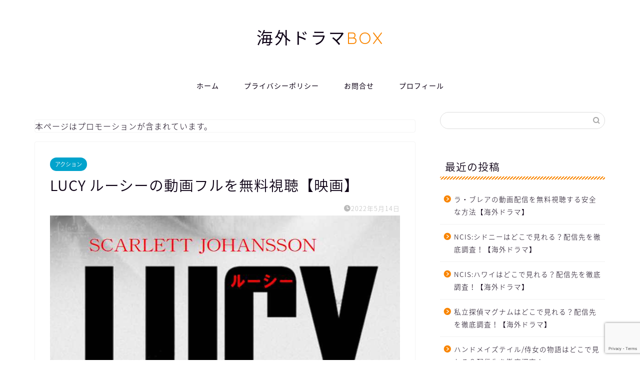

--- FILE ---
content_type: text/html; charset=UTF-8
request_url: https://kaigaidramabox.com/action/lucy-2014/
body_size: 20142
content:
<!DOCTYPE html>
<html lang="ja">
<head prefix="og: http://ogp.me/ns# fb: http://ogp.me/ns/fb# article: http://ogp.me/ns/article#">
<meta charset="utf-8">
<meta http-equiv="X-UA-Compatible" content="IE=edge">
<meta name="viewport" content="width=device-width, initial-scale=1">
<!-- ここからOGP -->
<meta property="og:type" content="blog">
			<meta property="og:title" content="LUCY ルーシーの動画フルを無料視聴【映画】｜海外ドラマ感想・ネタバレ・考察サイト">
		<meta property="og:url" content="https://kaigaidramabox.com/action/lucy-2014/">
			<meta property="og:description" content="スカーレット・ヨハンソン主演映画『LUCY/ルーシー』【監督：リュック・ベッソン｜原題：Lucy】（2014年）の動画フ">
						<meta property="og:image" content="https://kaigaidramabox.com/wp-content/uploads/2019/05/lucy-2014.jpg">
	<meta property="og:site_name" content="海外ドラマ感想・ネタバレ・考察サイト">
<meta property="fb:admins" content="">
<meta name="twitter:card" content="summary">
<!-- ここまでOGP --> 

<meta name="description" itemprop="description" content="スカーレット・ヨハンソン主演映画『LUCY/ルーシー』【監督：リュック・ベッソン｜原題：Lucy】（2014年）の動画フ" >
<meta name="keywords" itemprop="keywords" content="ルーシー 無料映画 動画,ルーシー 無料視聴," >
<link rel="canonical" href="https://kaigaidramabox.com/action/lucy-2014/">
<title>LUCY ルーシーの動画フルを無料視聴【映画】</title>
	<style>img:is([sizes="auto" i], [sizes^="auto," i]) { contain-intrinsic-size: 3000px 1500px }</style>
	
		<!-- All in One SEO 4.6.6 - aioseo.com -->
		<meta name="description" content="スカーレット・ヨハンソン主演映画『LUCY/ルーシー』【監督：リュック・ベッソン｜原題：Lucy】（2014年）の動画フルを無料視聴する安全な方法をご紹介します。また、記事の後半では、ネタバレ感想と評価をまとめました。" />
		<meta name="robots" content="max-image-preview:large" />
		<meta name="keywords" content="lucy,ルーシー,動画,フル,無料視聴,ネットフリックス,映画,スカーレット・ヨハンソン,リュック・ベッソン" />
		<link rel="canonical" href="https://kaigaidramabox.com/action/lucy-2014/" />
		<meta name="generator" content="All in One SEO (AIOSEO) 4.6.6" />
		<meta property="og:locale" content="ja_JP" />
		<meta property="og:site_name" content="海外ドラマ感想・ネタバレ・考察サイト | おすすめ情報を毎日更新" />
		<meta property="og:type" content="article" />
		<meta property="og:title" content="LUCY ルーシーの動画フルを無料視聴【映画】" />
		<meta property="og:description" content="スカーレット・ヨハンソン主演映画『LUCY/ルーシー』【監督：リュック・ベッソン｜原題：Lucy】（2014年）の動画フルを無料視聴する安全な方法をご紹介します。また、記事の後半では、ネタバレ感想と評価をまとめました。" />
		<meta property="og:url" content="https://kaigaidramabox.com/action/lucy-2014/" />
		<meta property="article:published_time" content="2022-05-14T05:18:33+00:00" />
		<meta property="article:modified_time" content="2022-05-14T05:28:25+00:00" />
		<meta name="twitter:card" content="summary" />
		<meta name="twitter:title" content="LUCY ルーシーの動画フルを無料視聴【映画】" />
		<meta name="twitter:description" content="スカーレット・ヨハンソン主演映画『LUCY/ルーシー』【監督：リュック・ベッソン｜原題：Lucy】（2014年）の動画フルを無料視聴する安全な方法をご紹介します。また、記事の後半では、ネタバレ感想と評価をまとめました。" />
		<script type="application/ld+json" class="aioseo-schema">
			{"@context":"https:\/\/schema.org","@graph":[{"@type":"Article","@id":"https:\/\/kaigaidramabox.com\/action\/lucy-2014\/#article","name":"LUCY \u30eb\u30fc\u30b7\u30fc\u306e\u52d5\u753b\u30d5\u30eb\u3092\u7121\u6599\u8996\u8074\u3010\u6620\u753b\u3011","headline":"LUCY \u30eb\u30fc\u30b7\u30fc\u306e\u52d5\u753b\u30d5\u30eb\u3092\u7121\u6599\u8996\u8074\u3010\u6620\u753b\u3011","author":{"@id":"https:\/\/kaigaidramabox.com\/author\/kaidrabox\/#author"},"publisher":{"@id":"https:\/\/kaigaidramabox.com\/#organization"},"image":{"@type":"ImageObject","url":"https:\/\/kaigaidramabox.com\/wp-content\/uploads\/2019\/05\/lucy-2014.jpg","width":760,"height":470},"datePublished":"2022-05-14T14:18:33+09:00","dateModified":"2022-05-14T14:28:25+09:00","inLanguage":"ja","mainEntityOfPage":{"@id":"https:\/\/kaigaidramabox.com\/action\/lucy-2014\/#webpage"},"isPartOf":{"@id":"https:\/\/kaigaidramabox.com\/action\/lucy-2014\/#webpage"},"articleSection":"\u30a2\u30af\u30b7\u30e7\u30f3, \u30b9\u30ab\u30fc\u30ec\u30c3\u30c8\u30fb\u30e8\u30cf\u30f3\u30bd\u30f3, \u30ea\u30e5\u30c3\u30af\u30fb\u30d9\u30c3\u30bd\u30f3"},{"@type":"BreadcrumbList","@id":"https:\/\/kaigaidramabox.com\/action\/lucy-2014\/#breadcrumblist","itemListElement":[{"@type":"ListItem","@id":"https:\/\/kaigaidramabox.com\/#listItem","position":1,"name":"\u5bb6","item":"https:\/\/kaigaidramabox.com\/","nextItem":"https:\/\/kaigaidramabox.com\/category\/action\/#listItem"},{"@type":"ListItem","@id":"https:\/\/kaigaidramabox.com\/category\/action\/#listItem","position":2,"name":"\u30a2\u30af\u30b7\u30e7\u30f3","item":"https:\/\/kaigaidramabox.com\/category\/action\/","nextItem":"https:\/\/kaigaidramabox.com\/action\/lucy-2014\/#listItem","previousItem":"https:\/\/kaigaidramabox.com\/#listItem"},{"@type":"ListItem","@id":"https:\/\/kaigaidramabox.com\/action\/lucy-2014\/#listItem","position":3,"name":"LUCY \u30eb\u30fc\u30b7\u30fc\u306e\u52d5\u753b\u30d5\u30eb\u3092\u7121\u6599\u8996\u8074\u3010\u6620\u753b\u3011","previousItem":"https:\/\/kaigaidramabox.com\/category\/action\/#listItem"}]},{"@type":"Organization","@id":"https:\/\/kaigaidramabox.com\/#organization","name":"\u6d77\u5916\u30c9\u30e9\u30de\u611f\u60f3\u30fb\u30cd\u30bf\u30d0\u30ec\u30fb\u8003\u5bdf\u30b5\u30a4\u30c8","description":"\u304a\u3059\u3059\u3081\u60c5\u5831\u3092\u6bce\u65e5\u66f4\u65b0","url":"https:\/\/kaigaidramabox.com\/"},{"@type":"Person","@id":"https:\/\/kaigaidramabox.com\/author\/kaidrabox\/#author","url":"https:\/\/kaigaidramabox.com\/author\/kaidrabox\/","name":"kaito","image":{"@type":"ImageObject","@id":"https:\/\/kaigaidramabox.com\/action\/lucy-2014\/#authorImage","url":"https:\/\/secure.gravatar.com\/avatar\/6c42829472fd4d6ee8122516671b1121b032b7d8ff45463b3a4834260ccf6430?s=96&d=mm&r=g","width":96,"height":96,"caption":"kaito"}},{"@type":"WebPage","@id":"https:\/\/kaigaidramabox.com\/action\/lucy-2014\/#webpage","url":"https:\/\/kaigaidramabox.com\/action\/lucy-2014\/","name":"LUCY \u30eb\u30fc\u30b7\u30fc\u306e\u52d5\u753b\u30d5\u30eb\u3092\u7121\u6599\u8996\u8074\u3010\u6620\u753b\u3011","description":"\u30b9\u30ab\u30fc\u30ec\u30c3\u30c8\u30fb\u30e8\u30cf\u30f3\u30bd\u30f3\u4e3b\u6f14\u6620\u753b\u300eLUCY\/\u30eb\u30fc\u30b7\u30fc\u300f\u3010\u76e3\u7763\uff1a\u30ea\u30e5\u30c3\u30af\u30fb\u30d9\u30c3\u30bd\u30f3\uff5c\u539f\u984c\uff1aLucy\u3011\uff082014\u5e74\uff09\u306e\u52d5\u753b\u30d5\u30eb\u3092\u7121\u6599\u8996\u8074\u3059\u308b\u5b89\u5168\u306a\u65b9\u6cd5\u3092\u3054\u7d39\u4ecb\u3057\u307e\u3059\u3002\u307e\u305f\u3001\u8a18\u4e8b\u306e\u5f8c\u534a\u3067\u306f\u3001\u30cd\u30bf\u30d0\u30ec\u611f\u60f3\u3068\u8a55\u4fa1\u3092\u307e\u3068\u3081\u307e\u3057\u305f\u3002","inLanguage":"ja","isPartOf":{"@id":"https:\/\/kaigaidramabox.com\/#website"},"breadcrumb":{"@id":"https:\/\/kaigaidramabox.com\/action\/lucy-2014\/#breadcrumblist"},"author":{"@id":"https:\/\/kaigaidramabox.com\/author\/kaidrabox\/#author"},"creator":{"@id":"https:\/\/kaigaidramabox.com\/author\/kaidrabox\/#author"},"image":{"@type":"ImageObject","url":"https:\/\/kaigaidramabox.com\/wp-content\/uploads\/2019\/05\/lucy-2014.jpg","@id":"https:\/\/kaigaidramabox.com\/action\/lucy-2014\/#mainImage","width":760,"height":470},"primaryImageOfPage":{"@id":"https:\/\/kaigaidramabox.com\/action\/lucy-2014\/#mainImage"},"datePublished":"2022-05-14T14:18:33+09:00","dateModified":"2022-05-14T14:28:25+09:00"},{"@type":"WebSite","@id":"https:\/\/kaigaidramabox.com\/#website","url":"https:\/\/kaigaidramabox.com\/","name":"\u6d77\u5916\u30c9\u30e9\u30de\u611f\u60f3\u30fb\u30cd\u30bf\u30d0\u30ec\u30fb\u8003\u5bdf\u30b5\u30a4\u30c8","description":"\u304a\u3059\u3059\u3081\u60c5\u5831\u3092\u6bce\u65e5\u66f4\u65b0","inLanguage":"ja","publisher":{"@id":"https:\/\/kaigaidramabox.com\/#organization"}}]}
		</script>
		<!-- All in One SEO -->

<link rel='dns-prefetch' href='//cdnjs.cloudflare.com' />
<link rel='dns-prefetch' href='//use.fontawesome.com' />
<link rel="alternate" type="application/rss+xml" title="海外ドラマ感想・ネタバレ・考察サイト &raquo; フィード" href="https://kaigaidramabox.com/feed/" />
<link rel="alternate" type="application/rss+xml" title="海外ドラマ感想・ネタバレ・考察サイト &raquo; コメントフィード" href="https://kaigaidramabox.com/comments/feed/" />
<link rel="alternate" type="application/rss+xml" title="海外ドラマ感想・ネタバレ・考察サイト &raquo; LUCY ルーシーの動画フルを無料視聴【映画】 のコメントのフィード" href="https://kaigaidramabox.com/action/lucy-2014/feed/" />
<script type="text/javascript">
/* <![CDATA[ */
window._wpemojiSettings = {"baseUrl":"https:\/\/s.w.org\/images\/core\/emoji\/16.0.1\/72x72\/","ext":".png","svgUrl":"https:\/\/s.w.org\/images\/core\/emoji\/16.0.1\/svg\/","svgExt":".svg","source":{"concatemoji":"https:\/\/kaigaidramabox.com\/wp-includes\/js\/wp-emoji-release.min.js?ver=6.8.3"}};
/*! This file is auto-generated */
!function(s,n){var o,i,e;function c(e){try{var t={supportTests:e,timestamp:(new Date).valueOf()};sessionStorage.setItem(o,JSON.stringify(t))}catch(e){}}function p(e,t,n){e.clearRect(0,0,e.canvas.width,e.canvas.height),e.fillText(t,0,0);var t=new Uint32Array(e.getImageData(0,0,e.canvas.width,e.canvas.height).data),a=(e.clearRect(0,0,e.canvas.width,e.canvas.height),e.fillText(n,0,0),new Uint32Array(e.getImageData(0,0,e.canvas.width,e.canvas.height).data));return t.every(function(e,t){return e===a[t]})}function u(e,t){e.clearRect(0,0,e.canvas.width,e.canvas.height),e.fillText(t,0,0);for(var n=e.getImageData(16,16,1,1),a=0;a<n.data.length;a++)if(0!==n.data[a])return!1;return!0}function f(e,t,n,a){switch(t){case"flag":return n(e,"\ud83c\udff3\ufe0f\u200d\u26a7\ufe0f","\ud83c\udff3\ufe0f\u200b\u26a7\ufe0f")?!1:!n(e,"\ud83c\udde8\ud83c\uddf6","\ud83c\udde8\u200b\ud83c\uddf6")&&!n(e,"\ud83c\udff4\udb40\udc67\udb40\udc62\udb40\udc65\udb40\udc6e\udb40\udc67\udb40\udc7f","\ud83c\udff4\u200b\udb40\udc67\u200b\udb40\udc62\u200b\udb40\udc65\u200b\udb40\udc6e\u200b\udb40\udc67\u200b\udb40\udc7f");case"emoji":return!a(e,"\ud83e\udedf")}return!1}function g(e,t,n,a){var r="undefined"!=typeof WorkerGlobalScope&&self instanceof WorkerGlobalScope?new OffscreenCanvas(300,150):s.createElement("canvas"),o=r.getContext("2d",{willReadFrequently:!0}),i=(o.textBaseline="top",o.font="600 32px Arial",{});return e.forEach(function(e){i[e]=t(o,e,n,a)}),i}function t(e){var t=s.createElement("script");t.src=e,t.defer=!0,s.head.appendChild(t)}"undefined"!=typeof Promise&&(o="wpEmojiSettingsSupports",i=["flag","emoji"],n.supports={everything:!0,everythingExceptFlag:!0},e=new Promise(function(e){s.addEventListener("DOMContentLoaded",e,{once:!0})}),new Promise(function(t){var n=function(){try{var e=JSON.parse(sessionStorage.getItem(o));if("object"==typeof e&&"number"==typeof e.timestamp&&(new Date).valueOf()<e.timestamp+604800&&"object"==typeof e.supportTests)return e.supportTests}catch(e){}return null}();if(!n){if("undefined"!=typeof Worker&&"undefined"!=typeof OffscreenCanvas&&"undefined"!=typeof URL&&URL.createObjectURL&&"undefined"!=typeof Blob)try{var e="postMessage("+g.toString()+"("+[JSON.stringify(i),f.toString(),p.toString(),u.toString()].join(",")+"));",a=new Blob([e],{type:"text/javascript"}),r=new Worker(URL.createObjectURL(a),{name:"wpTestEmojiSupports"});return void(r.onmessage=function(e){c(n=e.data),r.terminate(),t(n)})}catch(e){}c(n=g(i,f,p,u))}t(n)}).then(function(e){for(var t in e)n.supports[t]=e[t],n.supports.everything=n.supports.everything&&n.supports[t],"flag"!==t&&(n.supports.everythingExceptFlag=n.supports.everythingExceptFlag&&n.supports[t]);n.supports.everythingExceptFlag=n.supports.everythingExceptFlag&&!n.supports.flag,n.DOMReady=!1,n.readyCallback=function(){n.DOMReady=!0}}).then(function(){return e}).then(function(){var e;n.supports.everything||(n.readyCallback(),(e=n.source||{}).concatemoji?t(e.concatemoji):e.wpemoji&&e.twemoji&&(t(e.twemoji),t(e.wpemoji)))}))}((window,document),window._wpemojiSettings);
/* ]]> */
</script>
<style id='wp-emoji-styles-inline-css' type='text/css'>

	img.wp-smiley, img.emoji {
		display: inline !important;
		border: none !important;
		box-shadow: none !important;
		height: 1em !important;
		width: 1em !important;
		margin: 0 0.07em !important;
		vertical-align: -0.1em !important;
		background: none !important;
		padding: 0 !important;
	}
</style>
<link rel='stylesheet' id='wp-block-library-css' href='https://kaigaidramabox.com/wp-includes/css/dist/block-library/style.min.css?ver=6.8.3' type='text/css' media='all' />
<style id='classic-theme-styles-inline-css' type='text/css'>
/*! This file is auto-generated */
.wp-block-button__link{color:#fff;background-color:#32373c;border-radius:9999px;box-shadow:none;text-decoration:none;padding:calc(.667em + 2px) calc(1.333em + 2px);font-size:1.125em}.wp-block-file__button{background:#32373c;color:#fff;text-decoration:none}
</style>
<style id='global-styles-inline-css' type='text/css'>
:root{--wp--preset--aspect-ratio--square: 1;--wp--preset--aspect-ratio--4-3: 4/3;--wp--preset--aspect-ratio--3-4: 3/4;--wp--preset--aspect-ratio--3-2: 3/2;--wp--preset--aspect-ratio--2-3: 2/3;--wp--preset--aspect-ratio--16-9: 16/9;--wp--preset--aspect-ratio--9-16: 9/16;--wp--preset--color--black: #000000;--wp--preset--color--cyan-bluish-gray: #abb8c3;--wp--preset--color--white: #ffffff;--wp--preset--color--pale-pink: #f78da7;--wp--preset--color--vivid-red: #cf2e2e;--wp--preset--color--luminous-vivid-orange: #ff6900;--wp--preset--color--luminous-vivid-amber: #fcb900;--wp--preset--color--light-green-cyan: #7bdcb5;--wp--preset--color--vivid-green-cyan: #00d084;--wp--preset--color--pale-cyan-blue: #8ed1fc;--wp--preset--color--vivid-cyan-blue: #0693e3;--wp--preset--color--vivid-purple: #9b51e0;--wp--preset--gradient--vivid-cyan-blue-to-vivid-purple: linear-gradient(135deg,rgba(6,147,227,1) 0%,rgb(155,81,224) 100%);--wp--preset--gradient--light-green-cyan-to-vivid-green-cyan: linear-gradient(135deg,rgb(122,220,180) 0%,rgb(0,208,130) 100%);--wp--preset--gradient--luminous-vivid-amber-to-luminous-vivid-orange: linear-gradient(135deg,rgba(252,185,0,1) 0%,rgba(255,105,0,1) 100%);--wp--preset--gradient--luminous-vivid-orange-to-vivid-red: linear-gradient(135deg,rgba(255,105,0,1) 0%,rgb(207,46,46) 100%);--wp--preset--gradient--very-light-gray-to-cyan-bluish-gray: linear-gradient(135deg,rgb(238,238,238) 0%,rgb(169,184,195) 100%);--wp--preset--gradient--cool-to-warm-spectrum: linear-gradient(135deg,rgb(74,234,220) 0%,rgb(151,120,209) 20%,rgb(207,42,186) 40%,rgb(238,44,130) 60%,rgb(251,105,98) 80%,rgb(254,248,76) 100%);--wp--preset--gradient--blush-light-purple: linear-gradient(135deg,rgb(255,206,236) 0%,rgb(152,150,240) 100%);--wp--preset--gradient--blush-bordeaux: linear-gradient(135deg,rgb(254,205,165) 0%,rgb(254,45,45) 50%,rgb(107,0,62) 100%);--wp--preset--gradient--luminous-dusk: linear-gradient(135deg,rgb(255,203,112) 0%,rgb(199,81,192) 50%,rgb(65,88,208) 100%);--wp--preset--gradient--pale-ocean: linear-gradient(135deg,rgb(255,245,203) 0%,rgb(182,227,212) 50%,rgb(51,167,181) 100%);--wp--preset--gradient--electric-grass: linear-gradient(135deg,rgb(202,248,128) 0%,rgb(113,206,126) 100%);--wp--preset--gradient--midnight: linear-gradient(135deg,rgb(2,3,129) 0%,rgb(40,116,252) 100%);--wp--preset--font-size--small: 13px;--wp--preset--font-size--medium: 20px;--wp--preset--font-size--large: 36px;--wp--preset--font-size--x-large: 42px;--wp--preset--spacing--20: 0.44rem;--wp--preset--spacing--30: 0.67rem;--wp--preset--spacing--40: 1rem;--wp--preset--spacing--50: 1.5rem;--wp--preset--spacing--60: 2.25rem;--wp--preset--spacing--70: 3.38rem;--wp--preset--spacing--80: 5.06rem;--wp--preset--shadow--natural: 6px 6px 9px rgba(0, 0, 0, 0.2);--wp--preset--shadow--deep: 12px 12px 50px rgba(0, 0, 0, 0.4);--wp--preset--shadow--sharp: 6px 6px 0px rgba(0, 0, 0, 0.2);--wp--preset--shadow--outlined: 6px 6px 0px -3px rgba(255, 255, 255, 1), 6px 6px rgba(0, 0, 0, 1);--wp--preset--shadow--crisp: 6px 6px 0px rgba(0, 0, 0, 1);}:where(.is-layout-flex){gap: 0.5em;}:where(.is-layout-grid){gap: 0.5em;}body .is-layout-flex{display: flex;}.is-layout-flex{flex-wrap: wrap;align-items: center;}.is-layout-flex > :is(*, div){margin: 0;}body .is-layout-grid{display: grid;}.is-layout-grid > :is(*, div){margin: 0;}:where(.wp-block-columns.is-layout-flex){gap: 2em;}:where(.wp-block-columns.is-layout-grid){gap: 2em;}:where(.wp-block-post-template.is-layout-flex){gap: 1.25em;}:where(.wp-block-post-template.is-layout-grid){gap: 1.25em;}.has-black-color{color: var(--wp--preset--color--black) !important;}.has-cyan-bluish-gray-color{color: var(--wp--preset--color--cyan-bluish-gray) !important;}.has-white-color{color: var(--wp--preset--color--white) !important;}.has-pale-pink-color{color: var(--wp--preset--color--pale-pink) !important;}.has-vivid-red-color{color: var(--wp--preset--color--vivid-red) !important;}.has-luminous-vivid-orange-color{color: var(--wp--preset--color--luminous-vivid-orange) !important;}.has-luminous-vivid-amber-color{color: var(--wp--preset--color--luminous-vivid-amber) !important;}.has-light-green-cyan-color{color: var(--wp--preset--color--light-green-cyan) !important;}.has-vivid-green-cyan-color{color: var(--wp--preset--color--vivid-green-cyan) !important;}.has-pale-cyan-blue-color{color: var(--wp--preset--color--pale-cyan-blue) !important;}.has-vivid-cyan-blue-color{color: var(--wp--preset--color--vivid-cyan-blue) !important;}.has-vivid-purple-color{color: var(--wp--preset--color--vivid-purple) !important;}.has-black-background-color{background-color: var(--wp--preset--color--black) !important;}.has-cyan-bluish-gray-background-color{background-color: var(--wp--preset--color--cyan-bluish-gray) !important;}.has-white-background-color{background-color: var(--wp--preset--color--white) !important;}.has-pale-pink-background-color{background-color: var(--wp--preset--color--pale-pink) !important;}.has-vivid-red-background-color{background-color: var(--wp--preset--color--vivid-red) !important;}.has-luminous-vivid-orange-background-color{background-color: var(--wp--preset--color--luminous-vivid-orange) !important;}.has-luminous-vivid-amber-background-color{background-color: var(--wp--preset--color--luminous-vivid-amber) !important;}.has-light-green-cyan-background-color{background-color: var(--wp--preset--color--light-green-cyan) !important;}.has-vivid-green-cyan-background-color{background-color: var(--wp--preset--color--vivid-green-cyan) !important;}.has-pale-cyan-blue-background-color{background-color: var(--wp--preset--color--pale-cyan-blue) !important;}.has-vivid-cyan-blue-background-color{background-color: var(--wp--preset--color--vivid-cyan-blue) !important;}.has-vivid-purple-background-color{background-color: var(--wp--preset--color--vivid-purple) !important;}.has-black-border-color{border-color: var(--wp--preset--color--black) !important;}.has-cyan-bluish-gray-border-color{border-color: var(--wp--preset--color--cyan-bluish-gray) !important;}.has-white-border-color{border-color: var(--wp--preset--color--white) !important;}.has-pale-pink-border-color{border-color: var(--wp--preset--color--pale-pink) !important;}.has-vivid-red-border-color{border-color: var(--wp--preset--color--vivid-red) !important;}.has-luminous-vivid-orange-border-color{border-color: var(--wp--preset--color--luminous-vivid-orange) !important;}.has-luminous-vivid-amber-border-color{border-color: var(--wp--preset--color--luminous-vivid-amber) !important;}.has-light-green-cyan-border-color{border-color: var(--wp--preset--color--light-green-cyan) !important;}.has-vivid-green-cyan-border-color{border-color: var(--wp--preset--color--vivid-green-cyan) !important;}.has-pale-cyan-blue-border-color{border-color: var(--wp--preset--color--pale-cyan-blue) !important;}.has-vivid-cyan-blue-border-color{border-color: var(--wp--preset--color--vivid-cyan-blue) !important;}.has-vivid-purple-border-color{border-color: var(--wp--preset--color--vivid-purple) !important;}.has-vivid-cyan-blue-to-vivid-purple-gradient-background{background: var(--wp--preset--gradient--vivid-cyan-blue-to-vivid-purple) !important;}.has-light-green-cyan-to-vivid-green-cyan-gradient-background{background: var(--wp--preset--gradient--light-green-cyan-to-vivid-green-cyan) !important;}.has-luminous-vivid-amber-to-luminous-vivid-orange-gradient-background{background: var(--wp--preset--gradient--luminous-vivid-amber-to-luminous-vivid-orange) !important;}.has-luminous-vivid-orange-to-vivid-red-gradient-background{background: var(--wp--preset--gradient--luminous-vivid-orange-to-vivid-red) !important;}.has-very-light-gray-to-cyan-bluish-gray-gradient-background{background: var(--wp--preset--gradient--very-light-gray-to-cyan-bluish-gray) !important;}.has-cool-to-warm-spectrum-gradient-background{background: var(--wp--preset--gradient--cool-to-warm-spectrum) !important;}.has-blush-light-purple-gradient-background{background: var(--wp--preset--gradient--blush-light-purple) !important;}.has-blush-bordeaux-gradient-background{background: var(--wp--preset--gradient--blush-bordeaux) !important;}.has-luminous-dusk-gradient-background{background: var(--wp--preset--gradient--luminous-dusk) !important;}.has-pale-ocean-gradient-background{background: var(--wp--preset--gradient--pale-ocean) !important;}.has-electric-grass-gradient-background{background: var(--wp--preset--gradient--electric-grass) !important;}.has-midnight-gradient-background{background: var(--wp--preset--gradient--midnight) !important;}.has-small-font-size{font-size: var(--wp--preset--font-size--small) !important;}.has-medium-font-size{font-size: var(--wp--preset--font-size--medium) !important;}.has-large-font-size{font-size: var(--wp--preset--font-size--large) !important;}.has-x-large-font-size{font-size: var(--wp--preset--font-size--x-large) !important;}
:where(.wp-block-post-template.is-layout-flex){gap: 1.25em;}:where(.wp-block-post-template.is-layout-grid){gap: 1.25em;}
:where(.wp-block-columns.is-layout-flex){gap: 2em;}:where(.wp-block-columns.is-layout-grid){gap: 2em;}
:root :where(.wp-block-pullquote){font-size: 1.5em;line-height: 1.6;}
</style>
<link rel='stylesheet' id='contact-form-7-css' href='https://kaigaidramabox.com/wp-content/plugins/contact-form-7/includes/css/styles.css?ver=6.0.6' type='text/css' media='all' />
<link rel='stylesheet' id='theme-style-css' href='https://kaigaidramabox.com/wp-content/themes/jin/style.css?ver=6.8.3' type='text/css' media='all' />
<link rel='stylesheet' id='fontawesome-style-css' href='https://use.fontawesome.com/releases/v5.6.3/css/all.css?ver=6.8.3' type='text/css' media='all' />
<link rel='stylesheet' id='swiper-style-css' href='https://cdnjs.cloudflare.com/ajax/libs/Swiper/4.0.7/css/swiper.min.css?ver=6.8.3' type='text/css' media='all' />
<script type="text/javascript" src="https://kaigaidramabox.com/wp-includes/js/jquery/jquery.min.js?ver=3.7.1" id="jquery-core-js"></script>
<script type="text/javascript" src="https://kaigaidramabox.com/wp-includes/js/jquery/jquery-migrate.min.js?ver=3.4.1" id="jquery-migrate-js"></script>
<link rel="https://api.w.org/" href="https://kaigaidramabox.com/wp-json/" /><link rel="alternate" title="JSON" type="application/json" href="https://kaigaidramabox.com/wp-json/wp/v2/posts/3887" /><link rel='shortlink' href='https://kaigaidramabox.com/?p=3887' />
<link rel="alternate" title="oEmbed (JSON)" type="application/json+oembed" href="https://kaigaidramabox.com/wp-json/oembed/1.0/embed?url=https%3A%2F%2Fkaigaidramabox.com%2Faction%2Flucy-2014%2F" />
<link rel="alternate" title="oEmbed (XML)" type="text/xml+oembed" href="https://kaigaidramabox.com/wp-json/oembed/1.0/embed?url=https%3A%2F%2Fkaigaidramabox.com%2Faction%2Flucy-2014%2F&#038;format=xml" />
	<style type="text/css">
		#wrapper {
			background-color: #fff;
			background-image: url();
					}

		.related-entry-headline-text span:before,
		#comment-title span:before,
		#reply-title span:before {
			background-color: #f98500;
			border-color: #f98500 !important;
		}

		#breadcrumb:after,
		#page-top a {
			background-color: #757575;
		}

		footer {
			background-color: #757575;
		}

		.footer-inner a,
		#copyright,
		#copyright-center {
			border-color: #fff !important;
			color: #fff !important;
		}

		#footer-widget-area {
			border-color: #fff !important;
		}

		.page-top-footer a {
			color: #757575 !important;
		}

		#breadcrumb ul li,
		#breadcrumb ul li a {
			color: #757575 !important;
		}

		body,
		a,
		a:link,
		a:visited,
		.my-profile,
		.widgettitle,
		.tabBtn-mag label {
			color: #0d0015;
		}

		a:hover {
			color: #e22255;
		}

		.widget_nav_menu ul>li>a:before,
		.widget_categories ul>li>a:before,
		.widget_pages ul>li>a:before,
		.widget_recent_entries ul>li>a:before,
		.widget_archive ul>li>a:before,
		.widget_archive form:after,
		.widget_categories form:after,
		.widget_nav_menu ul>li>ul.sub-menu>li>a:before,
		.widget_categories ul>li>.children>li>a:before,
		.widget_pages ul>li>.children>li>a:before,
		.widget_nav_menu ul>li>ul.sub-menu>li>ul.sub-menu li>a:before,
		.widget_categories ul>li>.children>li>.children li>a:before,
		.widget_pages ul>li>.children>li>.children li>a:before {
			color: #f98500;
		}

		.widget_nav_menu ul .sub-menu .sub-menu li a:before {
			background-color: #0d0015 !important;
		}

		.d--labeling-act-border {
			border-color: rgba(13, 0, 21, 0.18);
		}

		.c--labeling-act.d--labeling-act-solid {
			background-color: rgba(13, 0, 21, 0.06);
		}

		.a--labeling-act {
			color: rgba(13, 0, 21, 0.6);
		}

		.a--labeling-small-act span {
			background-color: rgba(13, 0, 21, 0.21);
		}

		.c--labeling-act.d--labeling-act-strong {
			background-color: rgba(13, 0, 21, 0.045);
		}

		.d--labeling-act-strong .a--labeling-act {
			color: rgba(13, 0, 21, 0.75);
		}


		footer .footer-widget,
		footer .footer-widget a,
		footer .footer-widget ul li,
		.footer-widget.widget_nav_menu ul>li>a:before,
		.footer-widget.widget_categories ul>li>a:before,
		.footer-widget.widget_recent_entries ul>li>a:before,
		.footer-widget.widget_pages ul>li>a:before,
		.footer-widget.widget_archive ul>li>a:before,
		footer .widget_tag_cloud .tagcloud a:before {
			color: #fff !important;
			border-color: #fff !important;
		}

		footer .footer-widget .widgettitle {
			color: #fff !important;
			border-color: #00a3cc !important;
		}

		footer .widget_nav_menu ul .children .children li a:before,
		footer .widget_categories ul .children .children li a:before,
		footer .widget_nav_menu ul .sub-menu .sub-menu li a:before {
			background-color: #fff !important;
		}

		#drawernav a:hover,
		.post-list-title,
		#prev-next p,
		#toc_container .toc_list li a {
			color: #0d0015 !important;
		}

		#header-box {
			background-color: #ffffff;
		}

		@media (min-width: 768px) {

			#header-box .header-box10-bg:before,
			#header-box .header-box11-bg:before {
				border-radius: 2px;
			}
		}

		@media (min-width: 768px) {
			.top-image-meta {
				margin-top: calc(0px - 30px);
			}
		}

		@media (min-width: 1200px) {
			.top-image-meta {
				margin-top: calc(0px);
			}
		}

		.pickup-contents:before {
			background-color: #ffffff !important;
		}

		.main-image-text {
			color: #555;
		}

		.main-image-text-sub {
			color: #555;
		}

		@media (min-width: 481px) {
			#site-info {
				padding-top: 50px !important;
				padding-bottom: 50px !important;
			}
		}

		#site-info span a {
			color: #0d0015 !important;
		}

		#headmenu .headsns .line a svg {
			fill: #000000 !important;
		}

		#headmenu .headsns a,
		#headmenu {
			color: #000000 !important;
			border-color: #000000 !important;
		}

		.profile-follow .line-sns a svg {
			fill: #f98500 !important;
		}

		.profile-follow .line-sns a:hover svg {
			fill: #00a3cc !important;
		}

		.profile-follow a {
			color: #f98500 !important;
			border-color: #f98500 !important;
		}

		.profile-follow a:hover,
		#headmenu .headsns a:hover {
			color: #00a3cc !important;
			border-color: #00a3cc !important;
		}

		.search-box:hover {
			color: #00a3cc !important;
			border-color: #00a3cc !important;
		}

		#header #headmenu .headsns .line a:hover svg {
			fill: #00a3cc !important;
		}

		.cps-icon-bar,
		#navtoggle:checked+.sp-menu-open .cps-icon-bar {
			background-color: #0d0015;
		}

		#nav-container {
			background-color: #fff;
		}

		.menu-box .menu-item svg {
			fill: #0d0015;
		}

		#drawernav ul.menu-box>li>a,
		#drawernav2 ul.menu-box>li>a,
		#drawernav3 ul.menu-box>li>a,
		#drawernav4 ul.menu-box>li>a,
		#drawernav5 ul.menu-box>li>a,
		#drawernav ul.menu-box>li.menu-item-has-children:after,
		#drawernav2 ul.menu-box>li.menu-item-has-children:after,
		#drawernav3 ul.menu-box>li.menu-item-has-children:after,
		#drawernav4 ul.menu-box>li.menu-item-has-children:after,
		#drawernav5 ul.menu-box>li.menu-item-has-children:after {
			color: #0d0015 !important;
		}

		#drawernav ul.menu-box li a,
		#drawernav2 ul.menu-box li a,
		#drawernav3 ul.menu-box li a,
		#drawernav4 ul.menu-box li a,
		#drawernav5 ul.menu-box li a {
			font-size: 14px !important;
		}

		#drawernav3 ul.menu-box>li {
			color: #0d0015 !important;
		}

		#drawernav4 .menu-box>.menu-item>a:after,
		#drawernav3 .menu-box>.menu-item>a:after,
		#drawernav .menu-box>.menu-item>a:after {
			background-color: #0d0015 !important;
		}

		#drawernav2 .menu-box>.menu-item:hover,
		#drawernav5 .menu-box>.menu-item:hover {
			border-top-color: #f98500 !important;
		}

		.cps-info-bar a {
			background-color: #ffcd44 !important;
		}

		@media (min-width: 768px) {
			.post-list-mag .post-list-item:not(:nth-child(2n)) {
				margin-right: 2.6%;
			}
		}

		@media (min-width: 768px) {

			#tab-1:checked~.tabBtn-mag li [for="tab-1"]:after,
			#tab-2:checked~.tabBtn-mag li [for="tab-2"]:after,
			#tab-3:checked~.tabBtn-mag li [for="tab-3"]:after,
			#tab-4:checked~.tabBtn-mag li [for="tab-4"]:after {
				border-top-color: #f98500 !important;
			}

			.tabBtn-mag label {
				border-bottom-color: #f98500 !important;
			}
		}

		#tab-1:checked~.tabBtn-mag li [for="tab-1"],
		#tab-2:checked~.tabBtn-mag li [for="tab-2"],
		#tab-3:checked~.tabBtn-mag li [for="tab-3"],
		#tab-4:checked~.tabBtn-mag li [for="tab-4"],
		#prev-next a.next:after,
		#prev-next a.prev:after,
		.more-cat-button a:hover span:before {
			background-color: #f98500 !important;
		}


		.swiper-slide .post-list-cat,
		.post-list-mag .post-list-cat,
		.post-list-mag3col .post-list-cat,
		.post-list-mag-sp1col .post-list-cat,
		.swiper-pagination-bullet-active,
		.pickup-cat,
		.post-list .post-list-cat,
		#breadcrumb .bcHome a:hover span:before,
		.popular-item:nth-child(1) .pop-num,
		.popular-item:nth-child(2) .pop-num,
		.popular-item:nth-child(3) .pop-num {
			background-color: #00a3cc !important;
		}

		.sidebar-btn a,
		.profile-sns-menu {
			background-color: #00a3cc !important;
		}

		.sp-sns-menu a,
		.pickup-contents-box a:hover .pickup-title {
			border-color: #f98500 !important;
			color: #f98500 !important;
		}

		.pro-line svg {
			fill: #f98500 !important;
		}

		.cps-post-cat a,
		.meta-cat,
		.popular-cat {
			background-color: #00a3cc !important;
			border-color: #00a3cc !important;
		}

		.tagicon,
		.tag-box a,
		#toc_container .toc_list>li,
		#toc_container .toc_title {
			color: #f98500 !important;
		}

		.widget_tag_cloud a::before {
			color: #0d0015 !important;
		}

		.tag-box a,
		#toc_container:before {
			border-color: #f98500 !important;
		}

		.cps-post-cat a:hover {
			color: #e22255 !important;
		}

		.pagination li:not([class*="current"]) a:hover,
		.widget_tag_cloud a:hover {
			background-color: #f98500 !important;
		}

		.pagination li:not([class*="current"]) a:hover {
			opacity: 0.5 !important;
		}

		.pagination li.current a {
			background-color: #f98500 !important;
			border-color: #f98500 !important;
		}

		.nextpage a:hover span {
			color: #f98500 !important;
			border-color: #f98500 !important;
		}

		.cta-content:before {
			background-color: #393542 !important;
		}

		.cta-text,
		.info-title {
			color: #fff !important;
		}

		#footer-widget-area.footer_style1 .widgettitle {
			border-color: #00a3cc !important;
		}

		.sidebar_style1 .widgettitle,
		.sidebar_style5 .widgettitle {
			border-color: #f98500 !important;
		}

		.sidebar_style2 .widgettitle,
		.sidebar_style4 .widgettitle,
		.sidebar_style6 .widgettitle,
		#home-bottom-widget .widgettitle,
		#home-top-widget .widgettitle,
		#post-bottom-widget .widgettitle,
		#post-top-widget .widgettitle {
			background-color: #f98500 !important;
		}

		#home-bottom-widget .widget_search .search-box input[type="submit"],
		#home-top-widget .widget_search .search-box input[type="submit"],
		#post-bottom-widget .widget_search .search-box input[type="submit"],
		#post-top-widget .widget_search .search-box input[type="submit"] {
			background-color: #00a3cc !important;
		}

		.tn-logo-size {
			font-size: 240% !important;
		}

		@media (min-width: 481px) {
			.tn-logo-size img {
				width: calc(240%*0.5) !important;
			}
		}

		@media (min-width: 768px) {
			.tn-logo-size img {
				width: calc(240%*2.2) !important;
			}
		}

		@media (min-width: 1200px) {
			.tn-logo-size img {
				width: 240% !important;
			}
		}

		.sp-logo-size {
			font-size: 120% !important;
		}

		.sp-logo-size img {
			width: 120% !important;
		}

		.cps-post-main ul>li:before,
		.cps-post-main ol>li:before {
			background-color: #00a3cc !important;
		}

		.profile-card .profile-title {
			background-color: #f98500 !important;
		}

		.profile-card {
			border-color: #f98500 !important;
		}

		.cps-post-main a {
			color: #0044cc;
		}

		.cps-post-main .marker {
			background: -webkit-linear-gradient(transparent 60%, #eded95 0%);
			background: linear-gradient(transparent 60%, #eded95 0%);
		}

		.cps-post-main .marker2 {
			background: -webkit-linear-gradient(transparent 60%, #ffe2e9 0%);
			background: linear-gradient(transparent 60%, #ffe2e9 0%);
		}

		.cps-post-main .jic-sc {
			color: #e9546b;
		}


		.simple-box1 {
			border-color: #f79bb1 !important;
		}

		.simple-box2 {
			border-color: #f2bf7d !important;
		}

		.simple-box3 {
			border-color: #b5e28a !important;
		}

		.simple-box4 {
			border-color: #7badd8 !important;
		}

		.simple-box4:before {
			background-color: #7badd8;
		}

		.simple-box5 {
			border-color: #e896c7 !important;
		}

		.simple-box5:before {
			background-color: #e896c7;
		}

		.simple-box6 {
			background-color: #fffdef !important;
		}

		.simple-box7 {
			border-color: #def1f9 !important;
		}

		.simple-box7:before {
			background-color: #def1f9 !important;
		}

		.simple-box8 {
			border-color: #96ddc1 !important;
		}

		.simple-box8:before {
			background-color: #96ddc1 !important;
		}

		.simple-box9:before {
			background-color: #e1c0e8 !important;
		}

		.simple-box9:after {
			border-color: #e1c0e8 #e1c0e8 #fff #fff !important;
		}

		.kaisetsu-box1:before,
		.kaisetsu-box1-title {
			background-color: #ffb49e !important;
		}

		.kaisetsu-box2 {
			border-color: #9acc1e !important;
		}

		.kaisetsu-box2-title {
			background-color: #9acc1e !important;
		}

		.kaisetsu-box4 {
			border-color: #ea91a9 !important;
		}

		.kaisetsu-box4-title {
			background-color: #ea91a9 !important;
		}

		.kaisetsu-box5:before {
			background-color: #57b3ba !important;
		}

		.kaisetsu-box5-title {
			background-color: #57b3ba !important;
		}

		.concept-box1 {
			border-color: #85db8f !important;
		}

		.concept-box1:after {
			background-color: #85db8f !important;
		}

		.concept-box1:before {
			content: "ポイント" !important;
			color: #85db8f !important;
		}

		.concept-box2 {
			border-color: #f7cf6a !important;
		}

		.concept-box2:after {
			background-color: #f7cf6a !important;
		}

		.concept-box2:before {
			content: "注意点" !important;
			color: #f7cf6a !important;
		}

		.concept-box3 {
			border-color: #86cee8 !important;
		}

		.concept-box3:after {
			background-color: #86cee8 !important;
		}

		.concept-box3:before {
			content: "良い例" !important;
			color: #86cee8 !important;
		}

		.concept-box4 {
			border-color: #ed8989 !important;
		}

		.concept-box4:after {
			background-color: #ed8989 !important;
		}

		.concept-box4:before {
			content: "悪い例" !important;
			color: #ed8989 !important;
		}

		.concept-box5 {
			border-color: #9e9e9e !important;
		}

		.concept-box5:after {
			background-color: #9e9e9e !important;
		}

		.concept-box5:before {
			content: "参考" !important;
			color: #9e9e9e !important;
		}

		.concept-box6 {
			border-color: #8eaced !important;
		}

		.concept-box6:after {
			background-color: #8eaced !important;
		}

		.concept-box6:before {
			content: "メモ" !important;
			color: #8eaced !important;
		}

		.innerlink-box1,
		.blog-card {
			border-color: #9acc1e !important;
		}

		.innerlink-box1-title {
			background-color: #9acc1e !important;
			border-color: #9acc1e !important;
		}

		.innerlink-box1:before,
		.blog-card-hl-box {
			background-color: #9acc1e !important;
		}

		.jin-ac-box01-title::after {
			color: #f98500;
		}

		.color-button01 a,
		.color-button01 a:hover,
		.color-button01:before {
			background-color: #9acc1e !important;
		}

		.top-image-btn-color a,
		.top-image-btn-color a:hover,
		.top-image-btn-color:before {
			background-color: #ffcd44 !important;
		}

		.color-button02 a,
		.color-button02 a:hover,
		.color-button02:before {
			background-color: #e22255 !important;
		}

		.color-button01-big a,
		.color-button01-big a:hover,
		.color-button01-big:before {
			background-color: #00a3cc !important;
		}

		.color-button01-big a,
		.color-button01-big:before {
			border-radius: 5px !important;
		}

		.color-button01-big a {
			padding-top: 15px !important;
			padding-bottom: 15px !important;
		}

		.color-button02-big a,
		.color-button02-big a:hover,
		.color-button02-big:before {
			background-color: #00a3cc !important;
		}

		.color-button02-big a,
		.color-button02-big:before {
			border-radius: 40px !important;
		}

		.color-button02-big a {
			padding-top: 20px !important;
			padding-bottom: 20px !important;
		}

		.color-button01-big {
			width: 75% !important;
		}

		.color-button02-big {
			width: 75% !important;
		}

		.top-image-btn-color:before,
		.color-button01:before,
		.color-button02:before,
		.color-button01-big:before,
		.color-button02-big:before {
			bottom: -1px;
			left: -1px;
			width: 100%;
			height: 100%;
			border-radius: 6px;
			box-shadow: 0px 1px 5px 0px rgba(0, 0, 0, 0.25);
			-webkit-transition: all .4s;
			transition: all .4s;
		}

		.top-image-btn-color a:hover,
		.color-button01 a:hover,
		.color-button02 a:hover,
		.color-button01-big a:hover,
		.color-button02-big a:hover {
			-webkit-transform: translateY(2px);
			transform: translateY(2px);
			-webkit-filter: brightness(0.95);
			filter: brightness(0.95);
		}

		.top-image-btn-color:hover:before,
		.color-button01:hover:before,
		.color-button02:hover:before,
		.color-button01-big:hover:before,
		.color-button02-big:hover:before {
			-webkit-transform: translateY(2px);
			transform: translateY(2px);
			box-shadow: none !important;
		}

		.h2-style01 h2,
		.h2-style02 h2:before,
		.h2-style03 h2,
		.h2-style04 h2:before,
		.h2-style05 h2,
		.h2-style07 h2:before,
		.h2-style07 h2:after,
		.h3-style03 h3:before,
		.h3-style02 h3:before,
		.h3-style05 h3:before,
		.h3-style07 h3:before,
		.h2-style08 h2:after,
		.h2-style10 h2:before,
		.h2-style10 h2:after,
		.h3-style02 h3:after,
		.h4-style02 h4:before {
			background-color: #f98500 !important;
		}

		.h3-style01 h3,
		.h3-style04 h3,
		.h3-style05 h3,
		.h3-style06 h3,
		.h4-style01 h4,
		.h2-style02 h2,
		.h2-style08 h2,
		.h2-style08 h2:before,
		.h2-style09 h2,
		.h4-style03 h4 {
			border-color: #f98500 !important;
		}

		.h2-style05 h2:before {
			border-top-color: #f98500 !important;
		}

		.h2-style06 h2:before,
		.sidebar_style3 .widgettitle:after {
			background-image: linear-gradient(-45deg,
					transparent 25%,
					#f98500 25%,
					#f98500 50%,
					transparent 50%,
					transparent 75%,
					#f98500 75%,
					#f98500);
		}

		.jin-h2-icons.h2-style02 h2 .jic:before,
		.jin-h2-icons.h2-style04 h2 .jic:before,
		.jin-h2-icons.h2-style06 h2 .jic:before,
		.jin-h2-icons.h2-style07 h2 .jic:before,
		.jin-h2-icons.h2-style08 h2 .jic:before,
		.jin-h2-icons.h2-style09 h2 .jic:before,
		.jin-h2-icons.h2-style10 h2 .jic:before,
		.jin-h3-icons.h3-style01 h3 .jic:before,
		.jin-h3-icons.h3-style02 h3 .jic:before,
		.jin-h3-icons.h3-style03 h3 .jic:before,
		.jin-h3-icons.h3-style04 h3 .jic:before,
		.jin-h3-icons.h3-style05 h3 .jic:before,
		.jin-h3-icons.h3-style06 h3 .jic:before,
		.jin-h3-icons.h3-style07 h3 .jic:before,
		.jin-h4-icons.h4-style01 h4 .jic:before,
		.jin-h4-icons.h4-style02 h4 .jic:before,
		.jin-h4-icons.h4-style03 h4 .jic:before,
		.jin-h4-icons.h4-style04 h4 .jic:before {
			color: #f98500;
		}

		@media all and (-ms-high-contrast:none) {

			*::-ms-backdrop,
			.color-button01:before,
			.color-button02:before,
			.color-button01-big:before,
			.color-button02-big:before {
				background-color: #595857 !important;
			}
		}

		.jin-lp-h2 h2,
		.jin-lp-h2 h2 {
			background-color: transparent !important;
			border-color: transparent !important;
			color: #0d0015 !important;
		}

		.jincolumn-h3style2 {
			border-color: #f98500 !important;
		}

		.jinlph2-style1 h2:first-letter {
			color: #f98500 !important;
		}

		.jinlph2-style2 h2,
		.jinlph2-style3 h2 {
			border-color: #f98500 !important;
		}

		.jin-photo-title .jin-fusen1-down,
		.jin-photo-title .jin-fusen1-even,
		.jin-photo-title .jin-fusen1-up {
			border-left-color: #f98500;
		}

		.jin-photo-title .jin-fusen2,
		.jin-photo-title .jin-fusen3 {
			background-color: #f98500;
		}

		.jin-photo-title .jin-fusen2:before,
		.jin-photo-title .jin-fusen3:before {
			border-top-color: #f98500;
		}

		.has-huge-font-size {
			font-size: 42px !important;
		}

		.has-large-font-size {
			font-size: 36px !important;
		}

		.has-medium-font-size {
			font-size: 20px !important;
		}

		.has-normal-font-size {
			font-size: 16px !important;
		}

		.has-small-font-size {
			font-size: 13px !important;
		}
	</style>
<link rel="icon" href="https://kaigaidramabox.com/wp-content/uploads/2018/04/cropped-kaidra-fabicon-32x32.jpg" sizes="32x32" />
<link rel="icon" href="https://kaigaidramabox.com/wp-content/uploads/2018/04/cropped-kaidra-fabicon-192x192.jpg" sizes="192x192" />
<link rel="apple-touch-icon" href="https://kaigaidramabox.com/wp-content/uploads/2018/04/cropped-kaidra-fabicon-180x180.jpg" />
<meta name="msapplication-TileImage" content="https://kaigaidramabox.com/wp-content/uploads/2018/04/cropped-kaidra-fabicon-270x270.jpg" />
		<style type="text/css" id="wp-custom-css">
			.proflink a{
	display:block;
	text-align:center;
	padding:7px 10px;
	background:#aaa;/*カラーは変更*/
	width:50%;
	margin:0 auto;
	margin-top:20px;
	border-radius:20px;
	border:3px double #fff;
	font-size:0.65rem;
	color:#fff;
}
.proflink a:hover{
		opacity:0.75;
}		</style>
			
<!--カエレバCSS-->
<!--アプリーチCSS-->

<meta name="google-site-verification" content="mUHs1-JcJO_5YJsAzzztr5EBEUzUyiEIVoqKb1MHrRU" />

<!-- Global site tag (gtag.js) - Google Analytics -->
<script async src="https://www.googletagmanager.com/gtag/js?id=UA-119250958-1"></script>
<script>
  window.dataLayer = window.dataLayer || [];
  function gtag(){dataLayer.push(arguments);}
  gtag('js', new Date());

  gtag('config', 'UA-119250958-1');
</script>

<!-- Google tag (gtag.js) -->
<script async src="https://www.googletagmanager.com/gtag/js?id=G-N0M6LFMNEJ"></script>
<script>
  window.dataLayer = window.dataLayer || [];
  function gtag(){dataLayer.push(arguments);}
  gtag('js', new Date());

  gtag('config', 'G-N0M6LFMNEJ');
</script>
</head>
<body class="wp-singular post-template-default single single-post postid-3887 single-format-standard wp-theme-jin" id="nts-style">
<div id="wrapper">

		
	<div id="scroll-content" class="animate">
	
		<!--ヘッダー-->

								
<div id="header-box" class="tn_on header-box animate">
	<div id="header" class="header-type2 header animate">
		
		<div id="site-info" class="ef">
												<span class="tn-logo-size"><a href='https://kaigaidramabox.com/' title='海外ドラマ感想・ネタバレ・考察サイト' rel='home'>海外ドラマ<span style="color:#f98500">BOX</span></a></span>
									</div>

	
		
	</div>
	
		
</div>

		
	<!--グローバルナビゲーション layout1-->
				<div id="nav-container" class="header-style3-animate animate">
			<div id="drawernav" class="ef">
				<nav class="fixed-content"><ul class="menu-box"><li class="menu-item menu-item-type-custom menu-item-object-custom menu-item-home menu-item-18"><a href="https://kaigaidramabox.com/">ホーム</a></li>
<li class="menu-item menu-item-type-post_type menu-item-object-page menu-item-19"><a href="https://kaigaidramabox.com/privacy/">プライバシーポリシー</a></li>
<li class="menu-item menu-item-type-post_type menu-item-object-page menu-item-25"><a href="https://kaigaidramabox.com/contact/">お問合せ</a></li>
<li class="menu-item menu-item-type-post_type menu-item-object-page menu-item-3366"><a href="https://kaigaidramabox.com/profile/">プロフィール</a></li>
</ul></nav>			</div>
		</div>
				<!--グローバルナビゲーション layout1-->
		
		<!--ヘッダー-->

		<div class="clearfix"></div>

			
														
		
	<div id="contents">

		<!--メインコンテンツ-->
			<main id="main-contents" class="main-contents article_style1 animate" itemprop="mainContentOfPage">
				
								<div id="post-top-widget">
				<div id="block-2" class="widget widget_block widget_text">
<p>本ページはプロモーションが含まれています。</p>
</div><div id="block-3" class="widget widget_block widget_text">
<p></p>
</div>				</div>
								
				<section class="cps-post-box hentry">
																	<article class="cps-post">
							<header class="cps-post-header">
																<span class="cps-post-cat category-action" itemprop="keywords"><a href="https://kaigaidramabox.com/category/action/" style="background-color:!important;">アクション</a></span>
																								<h1 class="cps-post-title entry-title" itemprop="headline">LUCY ルーシーの動画フルを無料視聴【映画】</h1>
								<div class="cps-post-meta vcard">
									<span class="writer fn" itemprop="author" itemscope itemtype="https://schema.org/Person"><span itemprop="name">kaito</span></span>
									<span class="cps-post-date-box">
												<span class="cps-post-date"><i class="jic jin-ifont-watch" aria-hidden="true"></i>&nbsp;<time class="entry-date date published updated" datetime="2022-05-14T14:18:33+09:00">2022年5月14日</time></span>
										</span>
								</div>
								
							</header>
																																													<div class="cps-post-thumb jin-thumb-original" itemscope itemtype="https://schema.org/ImageObject">
												<img src="https://kaigaidramabox.com/wp-content/uploads/2019/05/lucy-2014.jpg" class="attachment-large_size size-large_size wp-post-image" alt="" width ="760" height ="470" decoding="async" fetchpriority="high" />											</div>
																																																										<div class="share-top sns-design-type01">
	<div class="sns-top">
		<ol>
			<!--ツイートボタン-->
							<li class="twitter"><a href="https://twitter.com/share?url=https%3A%2F%2Fkaigaidramabox.com%2Faction%2Flucy-2014%2F&text=LUCY+%E3%83%AB%E3%83%BC%E3%82%B7%E3%83%BC%E3%81%AE%E5%8B%95%E7%94%BB%E3%83%95%E3%83%AB%E3%82%92%E7%84%A1%E6%96%99%E8%A6%96%E8%81%B4%E3%80%90%E6%98%A0%E7%94%BB%E3%80%91 - 海外ドラマ感想・ネタバレ・考察サイト"><i class="jic jin-ifont-twitter"></i></a>
				</li>
						<!--Facebookボタン-->
							<li class="facebook">
				<a href="https://www.facebook.com/sharer.php?src=bm&u=https%3A%2F%2Fkaigaidramabox.com%2Faction%2Flucy-2014%2F&t=LUCY+%E3%83%AB%E3%83%BC%E3%82%B7%E3%83%BC%E3%81%AE%E5%8B%95%E7%94%BB%E3%83%95%E3%83%AB%E3%82%92%E7%84%A1%E6%96%99%E8%A6%96%E8%81%B4%E3%80%90%E6%98%A0%E7%94%BB%E3%80%91 - 海外ドラマ感想・ネタバレ・考察サイト" onclick="javascript:window.open(this.href, '', 'menubar=no,toolbar=no,resizable=yes,scrollbars=yes,height=300,width=600');return false;"><i class="jic jin-ifont-facebook-t" aria-hidden="true"></i></a>
				</li>
						<!--はてブボタン-->
							<li class="hatebu">
				<a href="https://b.hatena.ne.jp/add?mode=confirm&url=https%3A%2F%2Fkaigaidramabox.com%2Faction%2Flucy-2014%2F" onclick="javascript:window.open(this.href, '', 'menubar=no,toolbar=no,resizable=yes,scrollbars=yes,height=400,width=510');return false;" ><i class="font-hatena"></i></a>
				</li>
						<!--Poketボタン-->
							<li class="pocket">
				<a href="https://getpocket.com/edit?url=https%3A%2F%2Fkaigaidramabox.com%2Faction%2Flucy-2014%2F&title=LUCY+%E3%83%AB%E3%83%BC%E3%82%B7%E3%83%BC%E3%81%AE%E5%8B%95%E7%94%BB%E3%83%95%E3%83%AB%E3%82%92%E7%84%A1%E6%96%99%E8%A6%96%E8%81%B4%E3%80%90%E6%98%A0%E7%94%BB%E3%80%91 - 海外ドラマ感想・ネタバレ・考察サイト"><i class="jic jin-ifont-pocket" aria-hidden="true"></i></a>
				</li>
							<li class="line">
				<a href="https://line.me/R/msg/text/?https%3A%2F%2Fkaigaidramabox.com%2Faction%2Flucy-2014%2F"><i class="jic jin-ifont-line" aria-hidden="true"></i></a>
				</li>
		</ol>
	</div>
</div>
<div class="clearfix"></div>
															
							
							<div class="cps-post-main-box">
								<div class="cps-post-main    h2-style05 h3-style01 h4-style01 entry-content m-size m-size-sp" itemprop="articleBody">

									<div class="clearfix"></div>
	
									<p><span class="marker">スカーレット・ヨハンソン主演映画『LUCY/ルーシー』【監督：リュック・ベッソン｜原題：Lucy】（2014年）の動画フルを無料視聴する安全な方法をご紹介します。</span></p>
<p>また、記事の後半では、ネタバレ感想と評価をまとめました。</p>
<p><span class="color-button01-big"><a href="https://cl.link-ag.net/click/f0c668/44654748" rel="noopener" target="_blank">今すぐ、『LUCY/ルーシー』を見てみる</a></span></p>
<h2>LUCY ルーシーの動画フルを無料視聴する安全な方法【映画】</h2>
<p>下記のVOD（ビデオオンデマンド）サービスで、<strong>スカーレット・ヨハンソン主演映画『LUCY/ルーシー』日本語吹き替え版および字幕版のフル動画が配信</strong>されています。</p>
<table class="cps-table03">
<tbody>
<tr>
<th><a href="https://cl.link-ag.net/click/f0c668/44654748" rel="noopener" target="_blank">U-NEXT</a></th>
<td class="rankinginfo">〇</td>
</tr>
<tr>
<th><a href="https://cl.link-ag.net/click/f0c668/e62765b4" rel="noopener" target="_blank">Hulu</a></th>
<td class="rankinginfo">〇</td>
</tr>
<tr>
<th>FOD</th>
<td class="rankinginfo">×</td>
</tr>
<tr>
<th>dTV</th>
<td class="rankinginfo">〇</td>
</tr>
<tr>
<th><a href="http://www.amazon.co.jp/tryassocpiv?tag=kasokusouti-22" rel="noopener" target="_blank">Amazonプライム</a></th>
<td class="rankinginfo">△</td>
</tr>
<tr>
<th>Netflix</th>
<td class="rankinginfo">〇</td>
</tr>
</tbody>
</table>
<p>（〇：見放題配信｜△：有料配信｜×：動画配信をしていない）</p>
<p>※Netflix（ネットフリックス）は、2019年12月3日に無料体験キャンペーンが終了しています。ですから、登録した時点で、通常料金が必要になりました。</p>
<p>※紹介しているVODサービスの情報は2022年5月14日時点のものです。現在は配信終了している、または見放題が終了している可能性がございますので、最新の配信状況を各公式ホームページにてご確認ください。</p>
<h3>LUCY ルーシー(映画)の動画配信を見るならU-NEXT</h3>
<p>U-NEXTには、無料視聴できるトライアル期間が31日間あります。トライアル期間中に解約すれば無料（0円）です。一度、使ってみてから継続して契約するか判断できるので、ユーザーにやさしいシステムになっています。</p>
<p>さらに、U-NEXTの特典には31日間無料トライアルだけでなく、600円分のポイントがプレゼントされます。</p>
<p>U-NEXTは、公開年度の新しい映画が早い時期に動画配信されます。ただし、どこの動画配信サービスでも新作映画は、見放題ではなく、有料レンタル扱いです。</p>
<p>そんなとき、特典でもらえるポイント600円分を使うことで、公開年度の新しい映画をタダ（0円）で鑑賞することができます。</p>
<p>たとえば、動画の配信が始まったアガサ・クリスティ原作、ケネス・ブラナーやガル・ガドットら豪華キャストが出演する映画『ナイル殺人事件』（2022年）が追加料金なしで見えます。</p>
<p>また、DVDレンタルのように借りに行ったり返却する手間はなく、好きなときに手軽に見ることができるんです。</p>
<p>それに、新作は貸し出し中のことが多く、見れずにガッカリすることもありました。ネット配信は一度、体験するとラクすぎて、きっとハマりますよ。</p>
<p>だから、U-NEXTは映画が好きな方にとってテンション上がる動画配信サービスといえるでしょうね。</p>
<p><a href="https://cl.link-ag.net/click/f0c668/44654748" rel="noopener" target="_blank">＞＞U-NEXTで映画『LUCY/ルーシー』を見放題で鑑賞する＜＜</a></p>
<a href="https://cl.link-ag.net/click/f0c668/44654748" rel="noopener" target="_blank"><img decoding="async" src="https://kaigaidramabox.com/wp-content/uploads/2018/09/unext-movie.jpg" alt="" width="760" height="470" class="alignnone size-full wp-image-1619" /></a>
<p style="text-align: right;"><a href="https://cl.link-ag.net/click/f0c668/44654748" rel="noopener noreferrer" target="_blank">U-NEXT(ユーネクスト)</a></p>
<h3>LUCY ルーシーはパンドラなどの動画共有サイトでは無料で見られないの？【映画】</h3>
<p>下記のサイトに動画を無料で見られるようにアップされていることがあります。</p>
<ul>
<li>Pandora（パンドラ）</li>
<li>Dailymotion（デイリーモーション）</li>
</ul>
<p>ただし、最近では著作権違反ということで違法アップロードされた動画は削除されるまでの期間が短くなっています。</p>
<p>随時、サイトで確認すれば、新たにアップされた動画を見つけることができるかもしれません。</p>
<p>さらに、動画共有サイトには、次のようなリスクがあります。</p>
<p>画質が悪く、ウイルス感染する恐れもあるので、快適に視聴できるとは言えません。</p>
<p>もし、動画共有サイトで視聴するときは、自己責任でお願いします。</p>
<p><a href="https://cl.link-ag.net/click/f0c668/44654748" rel="noopener" target="_blank">＞＞映画『LUCY/ルーシー』の動画配信をU-NEXTで快適に視聴する</a></p>
<h2>LUCY ルーシーのネタバレ感想と評価【映画】</h2>
<p>人間の脳細胞を100%活用させるとどうなるのかというテーマは、『リミットレス』にも見られるように、非常に夢にあふれたある種の神話のような響きを持っており、テーマを考える人間によって多様な答えが存在可能です。</p>
<p>麻薬のような薬物によって人間の脳を活性化することで超人的な能力を発揮するという点で、映画『LUCY/ルーシー』は『リミットレス』と同じストーリー設定になっています。</p>
<p>だけど、脳細胞の活性化が人類の進化すらももたらすという発想が本作のオリジナリティになっているのです。脳細胞の活性化が人間の肉体的変化までもたらすという本作の設定にはかなりの無理があります。</p>
<p>しかし、脳細胞の活性化がそれだけ可能性を秘めたものであり、また、結果が予測し得ないだけにどのような仮説も設定可能であることを考えれば、無茶苦茶な設定とは思えなくなってきます。</p>
<p>主人公のルーシー（スカーレット・ヨハンソン）は、薬物の運び屋に仕立て上げられ、体内に薬物の入った袋を埋め込まれます。</p>
<p>この薬物が漏れ出した結果、ルーシーの脳細胞が次第に活性化していき、100％脳細胞が活用できるまでになっていくのです。</p>
<p>脳細胞が活性化した結果、ルーシーの感覚はどんどん研ぎ澄まされ、やがては周囲の人間や電磁波等あらゆるものをコントロールできるようになっていきます。</p>
<p>しかし、他方で脳細胞が活性化すればするほどルーシーは無感情になっていきました。</p>
<p>超人的な能力を手に入れたルーシーは、自らを薬の運び屋に仕立て上げた韓国マフィアに対する復讐を行います。</p>
<p>たった1人で複数のマフィアを一瞬にしてやっつけてしまうルーシーの体のキレと冷酷無比な感情は圧巻です。</p>
<p>しかし、たとえば相手に手も触れずに倒してしまうなど、ルーシーの超人的な能力は、結果がわかりきっているだけにアクション自体を非常に陳腐なものにしてしまいます。</p>
<p>そのため、『LUCY/ルーシー』では、ルーシーの脳細胞が活性化すればするほどアクションが抑えめになり、どちらかといえばルーシーの肉体的進化に物語の中心が移っていきました。</p>
<p>ルーシーの変化に応じて物語り自身も変化していく展開は見事です。</p>
<p>韓国マフィアとの抗争よりも、進化するルーシーの行きつく先のほうが、はるかに興味をひかれる物語だからです。</p>
<p>結果としてルーシーは、脳細胞を100％活性化できる段階にまで進化すると、実態を必要としない存在にまでなってしまいます。</p>
<p>他者を手も触れずにコントロールできるようになることは、自らの力を使う必要がないために、体を必要としなくなってしまうわけです。</p>
<p>そして、ネット空間に自らが存在する場所を見いだすことになります。</p>
<p>ルーシーの進化に見られる発想は、やがては人類が感覚のみで生きていく存在になるというものですが、それは生物学的には退化と見ることができるのかもしれません。</p>
<p>感覚ばかりが研ぎ澄まされていき、結果として肉体は衰えていくというとらえ方で、現代人のあり方にどこか共通なものを感じます。</p>
<p>そのため脳の進化が体の退化をもたらすという点で、映画『LUCY/ルーシー』は、どこか不思議な説得力を持つ物語です。</p>
<p>同じテーマの映画『リミットレス』は、こちらにまとめてあります。<br />
⇒ <a href="https://kaigaidramabox.com/suspense/limitless-movie/">リミットレスの動画情報とネタバレ感想</a></p>
<h2>まとめ</h2>
<p>スカーレット・ヨハンソン主演映画『LUCY/ルーシー』の動画フルを無料視聴する安全な方法を紹介しました。</p>
<p>そして、記事の後半では、ネタバレ感想と評価がまとめてあります。</p>
<p><span class="color-button02-big"><a href="https://cl.link-ag.net/click/f0c668/44654748" rel="noopener" target="_blank">今すぐ、LUCY/ルーシーをU-NEXTで見てみる</a></span></p>
									
																		
									
									<div class="tag-box"><span><a href="https://kaigaidramabox.com/tag/%e3%82%b9%e3%82%ab%e3%83%bc%e3%83%ac%e3%83%83%e3%83%88%e3%83%bb%e3%83%a8%e3%83%8f%e3%83%b3%e3%82%bd%e3%83%b3/"> スカーレット・ヨハンソン</a></span><span><a href="https://kaigaidramabox.com/tag/%e3%83%aa%e3%83%a5%e3%83%83%e3%82%af%e3%83%bb%e3%83%99%e3%83%83%e3%82%bd%e3%83%b3/"> リュック・ベッソン</a></span></div>									
									
									
									<div class="clearfix"></div>
<div class="adarea-box">
	</div>
									
																		<div class="related-ad-unit-area"></div>
																		
																			<div class="share sns-design-type01">
	<div class="sns">
		<ol>
			<!--ツイートボタン-->
							<li class="twitter"><a href="https://twitter.com/share?url=https%3A%2F%2Fkaigaidramabox.com%2Faction%2Flucy-2014%2F&text=LUCY+%E3%83%AB%E3%83%BC%E3%82%B7%E3%83%BC%E3%81%AE%E5%8B%95%E7%94%BB%E3%83%95%E3%83%AB%E3%82%92%E7%84%A1%E6%96%99%E8%A6%96%E8%81%B4%E3%80%90%E6%98%A0%E7%94%BB%E3%80%91 - 海外ドラマ感想・ネタバレ・考察サイト"><i class="jic jin-ifont-twitter"></i></a>
				</li>
						<!--Facebookボタン-->
							<li class="facebook">
				<a href="https://www.facebook.com/sharer.php?src=bm&u=https%3A%2F%2Fkaigaidramabox.com%2Faction%2Flucy-2014%2F&t=LUCY+%E3%83%AB%E3%83%BC%E3%82%B7%E3%83%BC%E3%81%AE%E5%8B%95%E7%94%BB%E3%83%95%E3%83%AB%E3%82%92%E7%84%A1%E6%96%99%E8%A6%96%E8%81%B4%E3%80%90%E6%98%A0%E7%94%BB%E3%80%91 - 海外ドラマ感想・ネタバレ・考察サイト" onclick="javascript:window.open(this.href, '', 'menubar=no,toolbar=no,resizable=yes,scrollbars=yes,height=300,width=600');return false;"><i class="jic jin-ifont-facebook-t" aria-hidden="true"></i></a>
				</li>
						<!--はてブボタン-->
							<li class="hatebu">
				<a href="https://b.hatena.ne.jp/add?mode=confirm&url=https%3A%2F%2Fkaigaidramabox.com%2Faction%2Flucy-2014%2F" onclick="javascript:window.open(this.href, '', 'menubar=no,toolbar=no,resizable=yes,scrollbars=yes,height=400,width=510');return false;" ><i class="font-hatena"></i></a>
				</li>
						<!--Poketボタン-->
							<li class="pocket">
				<a href="https://getpocket.com/edit?url=https%3A%2F%2Fkaigaidramabox.com%2Faction%2Flucy-2014%2F&title=LUCY+%E3%83%AB%E3%83%BC%E3%82%B7%E3%83%BC%E3%81%AE%E5%8B%95%E7%94%BB%E3%83%95%E3%83%AB%E3%82%92%E7%84%A1%E6%96%99%E8%A6%96%E8%81%B4%E3%80%90%E6%98%A0%E7%94%BB%E3%80%91 - 海外ドラマ感想・ネタバレ・考察サイト"><i class="jic jin-ifont-pocket" aria-hidden="true"></i></a>
				</li>
							<li class="line">
				<a href="https://line.me/R/msg/text/?https%3A%2F%2Fkaigaidramabox.com%2Faction%2Flucy-2014%2F"><i class="jic jin-ifont-line" aria-hidden="true"></i></a>
				</li>
		</ol>
	</div>
</div>

																		
									

															
								</div>
							</div>
						</article>
						
														</section>
				
								
																
								
<div class="toppost-list-box-simple">
<section class="related-entry-section toppost-list-box-inner">
		<div class="related-entry-headline">
		<div class="related-entry-headline-text ef"><span class="fa-headline"><i class="jic jin-ifont-post" aria-hidden="true"></i>RELATED POST</span></div>
	</div>
						<div class="post-list-mag3col-slide related-slide">
			<div class="swiper-container2">
				<ul class="swiper-wrapper">
					<li class="swiper-slide">
	<article class="post-list-item" itemscope itemtype="https://schema.org/BlogPosting">
		<a class="post-list-link" rel="bookmark" href="https://kaigaidramabox.com/action/mi6-fallout/" itemprop='mainEntityOfPage'>
			<div class="post-list-inner">
				<div class="post-list-thumb" itemprop="image" itemscope itemtype="https://schema.org/ImageObject">
																		<img src="https://kaigaidramabox.com/wp-content/uploads/2018/06/mi6fallout-640x360.jpg" class="attachment-small_size size-small_size wp-post-image" alt="" width ="235" height ="132" decoding="async" loading="lazy" />							<meta itemprop="url" content="https://kaigaidramabox.com/wp-content/uploads/2018/06/mi6fallout-640x360.jpg">
							<meta itemprop="width" content="320">
							<meta itemprop="height" content="180">
															</div>
				<div class="post-list-meta vcard">
										<span class="post-list-cat category-action" style="background-color:!important;" itemprop="keywords">アクション</span>
					
					<h2 class="post-list-title entry-title" itemprop="headline">ミッションインポッシブル フォールアウトの動画フルを無料視聴【映画】</h2>
											<span class="post-list-date date updated ef" itemprop="datePublished dateModified" datetime="2022-07-06" content="2022-07-06">2022年7月6日</span>
					
					<span class="writer fn" itemprop="author" itemscope itemtype="https://schema.org/Person"><span itemprop="name">kaito</span></span>

					<div class="post-list-publisher" itemprop="publisher" itemscope itemtype="https://schema.org/Organization">
						<span itemprop="logo" itemscope itemtype="https://schema.org/ImageObject">
							<span itemprop="url"></span>
						</span>
						<span itemprop="name">海外ドラマ感想・ネタバレ・考察サイト</span>
					</div>
				</div>
			</div>
		</a>
	</article>
</li>					<li class="swiper-slide">
	<article class="post-list-item" itemscope itemtype="https://schema.org/BlogPosting">
		<a class="post-list-link" rel="bookmark" href="https://kaigaidramabox.com/action/street-kings/" itemprop='mainEntityOfPage'>
			<div class="post-list-inner">
				<div class="post-list-thumb" itemprop="image" itemscope itemtype="https://schema.org/ImageObject">
																		<img src="https://kaigaidramabox.com/wp-content/uploads/2022/03/street-kings-640x360.jpg" class="attachment-small_size size-small_size wp-post-image" alt="" width ="235" height ="132" decoding="async" loading="lazy" />							<meta itemprop="url" content="https://kaigaidramabox.com/wp-content/uploads/2022/03/street-kings-640x360.jpg">
							<meta itemprop="width" content="320">
							<meta itemprop="height" content="180">
															</div>
				<div class="post-list-meta vcard">
										<span class="post-list-cat category-action" style="background-color:!important;" itemprop="keywords">アクション</span>
					
					<h2 class="post-list-title entry-title" itemprop="headline">フェイクシティ ある男のルール(映画)の動画フルを無料視聴！</h2>
											<span class="post-list-date date updated ef" itemprop="datePublished dateModified" datetime="2022-03-09" content="2022-03-09">2022年3月9日</span>
					
					<span class="writer fn" itemprop="author" itemscope itemtype="https://schema.org/Person"><span itemprop="name">kaito</span></span>

					<div class="post-list-publisher" itemprop="publisher" itemscope itemtype="https://schema.org/Organization">
						<span itemprop="logo" itemscope itemtype="https://schema.org/ImageObject">
							<span itemprop="url"></span>
						</span>
						<span itemprop="name">海外ドラマ感想・ネタバレ・考察サイト</span>
					</div>
				</div>
			</div>
		</a>
	</article>
</li>					<li class="swiper-slide">
	<article class="post-list-item" itemscope itemtype="https://schema.org/BlogPosting">
		<a class="post-list-link" rel="bookmark" href="https://kaigaidramabox.com/action/godzilla-madison/" itemprop='mainEntityOfPage'>
			<div class="post-list-inner">
				<div class="post-list-thumb" itemprop="image" itemscope itemtype="https://schema.org/ImageObject">
																		<img src="https://kaigaidramabox.com/wp-content/uploads/2018/11/godzilla02-640x360.jpg" class="attachment-small_size size-small_size wp-post-image" alt="" width ="235" height ="132" decoding="async" loading="lazy" />							<meta itemprop="url" content="https://kaigaidramabox.com/wp-content/uploads/2018/11/godzilla02-640x360.jpg">
							<meta itemprop="width" content="320">
							<meta itemprop="height" content="180">
															</div>
				<div class="post-list-meta vcard">
										<span class="post-list-cat category-action" style="background-color:!important;" itemprop="keywords">アクション</span>
					
					<h2 class="post-list-title entry-title" itemprop="headline">ゴジラキングオブモンスターズの少女マディソン役の女優の名前や出演作品は？</h2>
											<span class="post-list-date date updated ef" itemprop="datePublished dateModified" datetime="2018-11-01" content="2018-11-01">2018年11月1日</span>
					
					<span class="writer fn" itemprop="author" itemscope itemtype="https://schema.org/Person"><span itemprop="name">kaito</span></span>

					<div class="post-list-publisher" itemprop="publisher" itemscope itemtype="https://schema.org/Organization">
						<span itemprop="logo" itemscope itemtype="https://schema.org/ImageObject">
							<span itemprop="url"></span>
						</span>
						<span itemprop="name">海外ドラマ感想・ネタバレ・考察サイト</span>
					</div>
				</div>
			</div>
		</a>
	</article>
</li>						</ul>
				<div class="swiper-pagination"></div>
				<div class="swiper-button-prev"></div>
				<div class="swiper-button-next"></div>
			</div>
		</div>
			</section>
</div>
<div class="clearfix"></div>
	

									
				
				
					<div id="prev-next" class="clearfix">
		
					<a class="prev" href="https://kaigaidramabox.com/suspense/rizzoli-isles/" title="リゾーリ&#038;アイルズの動画配信を無料視聴！Netflixで見れる？【ドラマ】">
				<div class="metabox">
											<img src="https://kaigaidramabox.com/wp-content/uploads/2018/08/rizzoli-isles-320x180.jpg" class="attachment-cps_thumbnails size-cps_thumbnails wp-post-image" alt="" width ="151" height ="85" decoding="async" loading="lazy" />										
					<p>リゾーリ&アイルズの動画配信を無料視聴！Netflixで見れる？【ドラマ...</p>
				</div>
			</a>
		

					<a class="next" href="https://kaigaidramabox.com/human/man-down-2015/" title="マン・ダウン 戦士の約束の動画配信を無料視聴【映画】">
				<div class="metabox">
					<p>マン・ダウン 戦士の約束の動画配信を無料視聴【映画】</p>

											<img src="https://kaigaidramabox.com/wp-content/uploads/2019/05/man-down-2015-320x180.jpg" class="attachment-cps_thumbnails size-cps_thumbnails wp-post-image" alt="" width ="151" height ="85" decoding="async" loading="lazy" />									</div>
			</a>
		
	</div>
	<div class="clearfix"></div>
			</main>

		<!--サイドバー-->
<div id="sidebar" class="sideber sidebar_style3 animate" role="complementary" itemscope itemtype="https://schema.org/WPSideBar">
		
	<div id="search-2" class="widget widget_search"><form class="search-box" role="search" method="get" id="searchform" action="https://kaigaidramabox.com/">
	<input type="search" placeholder="" class="text search-text" value="" name="s" id="s">
	<input type="submit" id="searchsubmit" value="&#xe931;">
</form>
</div>
		<div id="recent-posts-2" class="widget widget_recent_entries">
		<div class="widgettitle ef">最近の投稿</div>
		<ul>
											<li>
					<a href="https://kaigaidramabox.com/survival/la-brea/">ラ・ブレアの動画配信を無料視聴する安全な方法【海外ドラマ】</a>
									</li>
											<li>
					<a href="https://kaigaidramabox.com/suspense/ncis-sydney/">NCIS:シドニーはどこで見れる？配信先を徹底調査！【海外ドラマ】</a>
									</li>
											<li>
					<a href="https://kaigaidramabox.com/suspense/ncis-hawaii/">NCIS:ハワイはどこで見れる？配信先を徹底調査！【海外ドラマ】</a>
									</li>
											<li>
					<a href="https://kaigaidramabox.com/action/magnum-pi/">私立探偵マグナムはどこで見れる？配信先を徹底調査！【海外ドラマ】</a>
									</li>
											<li>
					<a href="https://kaigaidramabox.com/human/handmaidstale/">ハンドメイズテイル/侍女の物語はどこで見れる？配信先を徹底調査！</a>
									</li>
					</ul>

		</div><div id="categories-2" class="widget widget_categories"><div class="widgettitle ef">カテゴリー</div>
			<ul>
					<li class="cat-item cat-item-8"><a href="https://kaigaidramabox.com/category/sf/">SF</a>
</li>
	<li class="cat-item cat-item-49"><a href="https://kaigaidramabox.com/category/matome/">まとめ記事</a>
</li>
	<li class="cat-item cat-item-16"><a href="https://kaigaidramabox.com/category/action/">アクション</a>
</li>
	<li class="cat-item cat-item-121"><a href="https://kaigaidramabox.com/category/comedy/">コメディ</a>
</li>
	<li class="cat-item cat-item-1"><a href="https://kaigaidramabox.com/category/suspense/">サスペンス</a>
</li>
	<li class="cat-item cat-item-19"><a href="https://kaigaidramabox.com/category/survival/">サバイバル</a>
</li>
	<li class="cat-item cat-item-25"><a href="https://kaigaidramabox.com/category/human/">ヒューマンドラマ</a>
</li>
	<li class="cat-item cat-item-125"><a href="https://kaigaidramabox.com/category/vod/">ビデオ・オン・デマンド（VOD）</a>
</li>
	<li class="cat-item cat-item-9"><a href="https://kaigaidramabox.com/category/fantasy/">ファンタジー</a>
</li>
	<li class="cat-item cat-item-137"><a href="https://kaigaidramabox.com/category/horror/">ホラー</a>
</li>
	<li class="cat-item cat-item-20"><a href="https://kaigaidramabox.com/category/mystery/">ミステリー</a>
</li>
	<li class="cat-item cat-item-10"><a href="https://kaigaidramabox.com/category/love/">ラブロマンス</a>
</li>
	<li class="cat-item cat-item-177"><a href="https://kaigaidramabox.com/category/notes/">雑記</a>
</li>
			</ul>

			</div>	
			</div>
	</div>
<div class="clearfix"></div>
	<!--フッター-->
				<!-- breadcrumb -->
<div id="breadcrumb" class="footer_type1">
	<ul itemscope itemtype="https://schema.org/BreadcrumbList">
		
		<div class="page-top-footer"><a class="totop"><i class="jic jin-ifont-arrowtop"></i></a></div>
		
		<li itemprop="itemListElement" itemscope itemtype="https://schema.org/ListItem">
			<a href="https://kaigaidramabox.com/" itemid="https://kaigaidramabox.com/" itemscope itemtype="https://schema.org/Thing" itemprop="item">
				<i class="jic jin-ifont-home space-i" aria-hidden="true"></i><span itemprop="name">HOME</span>
			</a>
			<meta itemprop="position" content="1">
		</li>
		
		<li itemprop="itemListElement" itemscope itemtype="https://schema.org/ListItem"><i class="jic jin-ifont-arrow space" aria-hidden="true"></i><a href="https://kaigaidramabox.com/category/action/" itemid="https://kaigaidramabox.com/category/action/" itemscope itemtype="https://schema.org/Thing" itemprop="item"><span itemprop="name">アクション</span></a><meta itemprop="position" content="2"></li>		
				<li itemprop="itemListElement" itemscope itemtype="https://schema.org/ListItem">
			<i class="jic jin-ifont-arrow space" aria-hidden="true"></i>
			<a href="#" itemid="" itemscope itemtype="https://schema.org/Thing" itemprop="item">
				<span itemprop="name">LUCY ルーシーの動画フルを無料視聴【映画】</span>
			</a>
			<meta itemprop="position" content="3">		</li>
			</ul>
</div>
<!--breadcrumb-->				<footer role="contentinfo" itemscope itemtype="https://schema.org/WPFooter">
	
		<!--ここからフッターウィジェット-->
		
				
				
		
		<div class="clearfix"></div>
		
		<!--ここまでフッターウィジェット-->
	
					<div id="footer-box">
				<div class="footer-inner">
					<span id="copyright-center" itemprop="copyrightHolder"><i class="jic jin-ifont-copyright" aria-hidden="true"></i>2018–2025&nbsp;&nbsp;海外ドラマ感想・ネタバレ・考察サイト</span>
				</div>
			</div>
				<div class="clearfix"></div>
	</footer>
	
	
	
		
	</div><!--scroll-content-->

			
</div><!--wrapper-->

<script type="speculationrules">
{"prefetch":[{"source":"document","where":{"and":[{"href_matches":"\/*"},{"not":{"href_matches":["\/wp-*.php","\/wp-admin\/*","\/wp-content\/uploads\/*","\/wp-content\/*","\/wp-content\/plugins\/*","\/wp-content\/themes\/jin\/*","\/*\\?(.+)"]}},{"not":{"selector_matches":"a[rel~=\"nofollow\"]"}},{"not":{"selector_matches":".no-prefetch, .no-prefetch a"}}]},"eagerness":"conservative"}]}
</script>
<script type="text/javascript" src="https://kaigaidramabox.com/wp-includes/js/dist/hooks.min.js?ver=4d63a3d491d11ffd8ac6" id="wp-hooks-js"></script>
<script type="text/javascript" src="https://kaigaidramabox.com/wp-includes/js/dist/i18n.min.js?ver=5e580eb46a90c2b997e6" id="wp-i18n-js"></script>
<script type="text/javascript" id="wp-i18n-js-after">
/* <![CDATA[ */
wp.i18n.setLocaleData( { 'text direction\u0004ltr': [ 'ltr' ] } );
/* ]]> */
</script>
<script type="text/javascript" src="https://kaigaidramabox.com/wp-content/plugins/contact-form-7/includes/swv/js/index.js?ver=6.0.6" id="swv-js"></script>
<script type="text/javascript" id="contact-form-7-js-translations">
/* <![CDATA[ */
( function( domain, translations ) {
	var localeData = translations.locale_data[ domain ] || translations.locale_data.messages;
	localeData[""].domain = domain;
	wp.i18n.setLocaleData( localeData, domain );
} )( "contact-form-7", {"translation-revision-date":"2025-04-11 06:42:50+0000","generator":"GlotPress\/4.0.1","domain":"messages","locale_data":{"messages":{"":{"domain":"messages","plural-forms":"nplurals=1; plural=0;","lang":"ja_JP"},"This contact form is placed in the wrong place.":["\u3053\u306e\u30b3\u30f3\u30bf\u30af\u30c8\u30d5\u30a9\u30fc\u30e0\u306f\u9593\u9055\u3063\u305f\u4f4d\u7f6e\u306b\u7f6e\u304b\u308c\u3066\u3044\u307e\u3059\u3002"],"Error:":["\u30a8\u30e9\u30fc:"]}},"comment":{"reference":"includes\/js\/index.js"}} );
/* ]]> */
</script>
<script type="text/javascript" id="contact-form-7-js-before">
/* <![CDATA[ */
var wpcf7 = {
    "api": {
        "root": "https:\/\/kaigaidramabox.com\/wp-json\/",
        "namespace": "contact-form-7\/v1"
    }
};
/* ]]> */
</script>
<script type="text/javascript" src="https://kaigaidramabox.com/wp-content/plugins/contact-form-7/includes/js/index.js?ver=6.0.6" id="contact-form-7-js"></script>
<script type="text/javascript" src="https://kaigaidramabox.com/wp-content/themes/jin/js/common.js?ver=6.8.3" id="cps-common-js"></script>
<script type="text/javascript" src="https://kaigaidramabox.com/wp-content/themes/jin/js/jin_h_icons.js?ver=6.8.3" id="jin-h-icons-js"></script>
<script type="text/javascript" src="https://cdnjs.cloudflare.com/ajax/libs/Swiper/4.0.7/js/swiper.min.js?ver=6.8.3" id="cps-swiper-js"></script>
<script type="text/javascript" src="https://use.fontawesome.com/releases/v5.6.3/js/all.js?ver=6.8.3" id="fontowesome5-js"></script>
<script type="text/javascript" src="https://www.google.com/recaptcha/api.js?render=6LfCkt0UAAAAAPEl_nmzxYoiKEpmoEq6n-0NT0Vg&amp;ver=3.0" id="google-recaptcha-js"></script>
<script type="text/javascript" src="https://kaigaidramabox.com/wp-includes/js/dist/vendor/wp-polyfill.min.js?ver=3.15.0" id="wp-polyfill-js"></script>
<script type="text/javascript" id="wpcf7-recaptcha-js-before">
/* <![CDATA[ */
var wpcf7_recaptcha = {
    "sitekey": "6LfCkt0UAAAAAPEl_nmzxYoiKEpmoEq6n-0NT0Vg",
    "actions": {
        "homepage": "homepage",
        "contactform": "contactform"
    }
};
/* ]]> */
</script>
<script type="text/javascript" src="https://kaigaidramabox.com/wp-content/plugins/contact-form-7/modules/recaptcha/index.js?ver=6.0.6" id="wpcf7-recaptcha-js"></script>

<script>
	var mySwiper = new Swiper ('.swiper-container', {
		// Optional parameters
		loop: true,
		slidesPerView: 5,
		spaceBetween: 15,
		autoplay: {
			delay: 2700,
		},
		// If we need pagination
		pagination: {
			el: '.swiper-pagination',
		},

		// Navigation arrows
		navigation: {
			nextEl: '.swiper-button-next',
			prevEl: '.swiper-button-prev',
		},

		// And if we need scrollbar
		scrollbar: {
			el: '.swiper-scrollbar',
		},
		breakpoints: {
              1024: {
				slidesPerView: 4,
				spaceBetween: 15,
			},
              767: {
				slidesPerView: 2,
				spaceBetween: 10,
				centeredSlides : true,
				autoplay: {
					delay: 4200,
				},
			}
        }
	});
	
	var mySwiper2 = new Swiper ('.swiper-container2', {
	// Optional parameters
		loop: true,
		slidesPerView: 3,
		spaceBetween: 17,
		centeredSlides : true,
		autoplay: {
			delay: 4000,
		},

		// If we need pagination
		pagination: {
			el: '.swiper-pagination',
		},

		// Navigation arrows
		navigation: {
			nextEl: '.swiper-button-next',
			prevEl: '.swiper-button-prev',
		},

		// And if we need scrollbar
		scrollbar: {
			el: '.swiper-scrollbar',
		},

		breakpoints: {
			767: {
				slidesPerView: 2,
				spaceBetween: 10,
				centeredSlides : true,
				autoplay: {
					delay: 4200,
				},
			}
		}
	});

</script>
<div id="page-top">
	<a class="totop"><i class="jic jin-ifont-arrowtop"></i></a>
</div>
<script src="//accaii.com/kai72dr/script.js" async></script><noscript><img src="//accaii.com/kai72dr/script?guid=on"></noscript>
</body>
</html>
<link href="https://fonts.googleapis.com/css?family=Quicksand" rel="stylesheet">
<link href="https://fonts.googleapis.com/earlyaccess/notosansjapanese.css" rel="stylesheet" />


--- FILE ---
content_type: text/html; charset=utf-8
request_url: https://www.google.com/recaptcha/api2/anchor?ar=1&k=6LfCkt0UAAAAAPEl_nmzxYoiKEpmoEq6n-0NT0Vg&co=aHR0cHM6Ly9rYWlnYWlkcmFtYWJveC5jb206NDQz&hl=en&v=naPR4A6FAh-yZLuCX253WaZq&size=invisible&anchor-ms=20000&execute-ms=15000&cb=gen4x0efoja2
body_size: 45280
content:
<!DOCTYPE HTML><html dir="ltr" lang="en"><head><meta http-equiv="Content-Type" content="text/html; charset=UTF-8">
<meta http-equiv="X-UA-Compatible" content="IE=edge">
<title>reCAPTCHA</title>
<style type="text/css">
/* cyrillic-ext */
@font-face {
  font-family: 'Roboto';
  font-style: normal;
  font-weight: 400;
  src: url(//fonts.gstatic.com/s/roboto/v18/KFOmCnqEu92Fr1Mu72xKKTU1Kvnz.woff2) format('woff2');
  unicode-range: U+0460-052F, U+1C80-1C8A, U+20B4, U+2DE0-2DFF, U+A640-A69F, U+FE2E-FE2F;
}
/* cyrillic */
@font-face {
  font-family: 'Roboto';
  font-style: normal;
  font-weight: 400;
  src: url(//fonts.gstatic.com/s/roboto/v18/KFOmCnqEu92Fr1Mu5mxKKTU1Kvnz.woff2) format('woff2');
  unicode-range: U+0301, U+0400-045F, U+0490-0491, U+04B0-04B1, U+2116;
}
/* greek-ext */
@font-face {
  font-family: 'Roboto';
  font-style: normal;
  font-weight: 400;
  src: url(//fonts.gstatic.com/s/roboto/v18/KFOmCnqEu92Fr1Mu7mxKKTU1Kvnz.woff2) format('woff2');
  unicode-range: U+1F00-1FFF;
}
/* greek */
@font-face {
  font-family: 'Roboto';
  font-style: normal;
  font-weight: 400;
  src: url(//fonts.gstatic.com/s/roboto/v18/KFOmCnqEu92Fr1Mu4WxKKTU1Kvnz.woff2) format('woff2');
  unicode-range: U+0370-0377, U+037A-037F, U+0384-038A, U+038C, U+038E-03A1, U+03A3-03FF;
}
/* vietnamese */
@font-face {
  font-family: 'Roboto';
  font-style: normal;
  font-weight: 400;
  src: url(//fonts.gstatic.com/s/roboto/v18/KFOmCnqEu92Fr1Mu7WxKKTU1Kvnz.woff2) format('woff2');
  unicode-range: U+0102-0103, U+0110-0111, U+0128-0129, U+0168-0169, U+01A0-01A1, U+01AF-01B0, U+0300-0301, U+0303-0304, U+0308-0309, U+0323, U+0329, U+1EA0-1EF9, U+20AB;
}
/* latin-ext */
@font-face {
  font-family: 'Roboto';
  font-style: normal;
  font-weight: 400;
  src: url(//fonts.gstatic.com/s/roboto/v18/KFOmCnqEu92Fr1Mu7GxKKTU1Kvnz.woff2) format('woff2');
  unicode-range: U+0100-02BA, U+02BD-02C5, U+02C7-02CC, U+02CE-02D7, U+02DD-02FF, U+0304, U+0308, U+0329, U+1D00-1DBF, U+1E00-1E9F, U+1EF2-1EFF, U+2020, U+20A0-20AB, U+20AD-20C0, U+2113, U+2C60-2C7F, U+A720-A7FF;
}
/* latin */
@font-face {
  font-family: 'Roboto';
  font-style: normal;
  font-weight: 400;
  src: url(//fonts.gstatic.com/s/roboto/v18/KFOmCnqEu92Fr1Mu4mxKKTU1Kg.woff2) format('woff2');
  unicode-range: U+0000-00FF, U+0131, U+0152-0153, U+02BB-02BC, U+02C6, U+02DA, U+02DC, U+0304, U+0308, U+0329, U+2000-206F, U+20AC, U+2122, U+2191, U+2193, U+2212, U+2215, U+FEFF, U+FFFD;
}
/* cyrillic-ext */
@font-face {
  font-family: 'Roboto';
  font-style: normal;
  font-weight: 500;
  src: url(//fonts.gstatic.com/s/roboto/v18/KFOlCnqEu92Fr1MmEU9fCRc4AMP6lbBP.woff2) format('woff2');
  unicode-range: U+0460-052F, U+1C80-1C8A, U+20B4, U+2DE0-2DFF, U+A640-A69F, U+FE2E-FE2F;
}
/* cyrillic */
@font-face {
  font-family: 'Roboto';
  font-style: normal;
  font-weight: 500;
  src: url(//fonts.gstatic.com/s/roboto/v18/KFOlCnqEu92Fr1MmEU9fABc4AMP6lbBP.woff2) format('woff2');
  unicode-range: U+0301, U+0400-045F, U+0490-0491, U+04B0-04B1, U+2116;
}
/* greek-ext */
@font-face {
  font-family: 'Roboto';
  font-style: normal;
  font-weight: 500;
  src: url(//fonts.gstatic.com/s/roboto/v18/KFOlCnqEu92Fr1MmEU9fCBc4AMP6lbBP.woff2) format('woff2');
  unicode-range: U+1F00-1FFF;
}
/* greek */
@font-face {
  font-family: 'Roboto';
  font-style: normal;
  font-weight: 500;
  src: url(//fonts.gstatic.com/s/roboto/v18/KFOlCnqEu92Fr1MmEU9fBxc4AMP6lbBP.woff2) format('woff2');
  unicode-range: U+0370-0377, U+037A-037F, U+0384-038A, U+038C, U+038E-03A1, U+03A3-03FF;
}
/* vietnamese */
@font-face {
  font-family: 'Roboto';
  font-style: normal;
  font-weight: 500;
  src: url(//fonts.gstatic.com/s/roboto/v18/KFOlCnqEu92Fr1MmEU9fCxc4AMP6lbBP.woff2) format('woff2');
  unicode-range: U+0102-0103, U+0110-0111, U+0128-0129, U+0168-0169, U+01A0-01A1, U+01AF-01B0, U+0300-0301, U+0303-0304, U+0308-0309, U+0323, U+0329, U+1EA0-1EF9, U+20AB;
}
/* latin-ext */
@font-face {
  font-family: 'Roboto';
  font-style: normal;
  font-weight: 500;
  src: url(//fonts.gstatic.com/s/roboto/v18/KFOlCnqEu92Fr1MmEU9fChc4AMP6lbBP.woff2) format('woff2');
  unicode-range: U+0100-02BA, U+02BD-02C5, U+02C7-02CC, U+02CE-02D7, U+02DD-02FF, U+0304, U+0308, U+0329, U+1D00-1DBF, U+1E00-1E9F, U+1EF2-1EFF, U+2020, U+20A0-20AB, U+20AD-20C0, U+2113, U+2C60-2C7F, U+A720-A7FF;
}
/* latin */
@font-face {
  font-family: 'Roboto';
  font-style: normal;
  font-weight: 500;
  src: url(//fonts.gstatic.com/s/roboto/v18/KFOlCnqEu92Fr1MmEU9fBBc4AMP6lQ.woff2) format('woff2');
  unicode-range: U+0000-00FF, U+0131, U+0152-0153, U+02BB-02BC, U+02C6, U+02DA, U+02DC, U+0304, U+0308, U+0329, U+2000-206F, U+20AC, U+2122, U+2191, U+2193, U+2212, U+2215, U+FEFF, U+FFFD;
}
/* cyrillic-ext */
@font-face {
  font-family: 'Roboto';
  font-style: normal;
  font-weight: 900;
  src: url(//fonts.gstatic.com/s/roboto/v18/KFOlCnqEu92Fr1MmYUtfCRc4AMP6lbBP.woff2) format('woff2');
  unicode-range: U+0460-052F, U+1C80-1C8A, U+20B4, U+2DE0-2DFF, U+A640-A69F, U+FE2E-FE2F;
}
/* cyrillic */
@font-face {
  font-family: 'Roboto';
  font-style: normal;
  font-weight: 900;
  src: url(//fonts.gstatic.com/s/roboto/v18/KFOlCnqEu92Fr1MmYUtfABc4AMP6lbBP.woff2) format('woff2');
  unicode-range: U+0301, U+0400-045F, U+0490-0491, U+04B0-04B1, U+2116;
}
/* greek-ext */
@font-face {
  font-family: 'Roboto';
  font-style: normal;
  font-weight: 900;
  src: url(//fonts.gstatic.com/s/roboto/v18/KFOlCnqEu92Fr1MmYUtfCBc4AMP6lbBP.woff2) format('woff2');
  unicode-range: U+1F00-1FFF;
}
/* greek */
@font-face {
  font-family: 'Roboto';
  font-style: normal;
  font-weight: 900;
  src: url(//fonts.gstatic.com/s/roboto/v18/KFOlCnqEu92Fr1MmYUtfBxc4AMP6lbBP.woff2) format('woff2');
  unicode-range: U+0370-0377, U+037A-037F, U+0384-038A, U+038C, U+038E-03A1, U+03A3-03FF;
}
/* vietnamese */
@font-face {
  font-family: 'Roboto';
  font-style: normal;
  font-weight: 900;
  src: url(//fonts.gstatic.com/s/roboto/v18/KFOlCnqEu92Fr1MmYUtfCxc4AMP6lbBP.woff2) format('woff2');
  unicode-range: U+0102-0103, U+0110-0111, U+0128-0129, U+0168-0169, U+01A0-01A1, U+01AF-01B0, U+0300-0301, U+0303-0304, U+0308-0309, U+0323, U+0329, U+1EA0-1EF9, U+20AB;
}
/* latin-ext */
@font-face {
  font-family: 'Roboto';
  font-style: normal;
  font-weight: 900;
  src: url(//fonts.gstatic.com/s/roboto/v18/KFOlCnqEu92Fr1MmYUtfChc4AMP6lbBP.woff2) format('woff2');
  unicode-range: U+0100-02BA, U+02BD-02C5, U+02C7-02CC, U+02CE-02D7, U+02DD-02FF, U+0304, U+0308, U+0329, U+1D00-1DBF, U+1E00-1E9F, U+1EF2-1EFF, U+2020, U+20A0-20AB, U+20AD-20C0, U+2113, U+2C60-2C7F, U+A720-A7FF;
}
/* latin */
@font-face {
  font-family: 'Roboto';
  font-style: normal;
  font-weight: 900;
  src: url(//fonts.gstatic.com/s/roboto/v18/KFOlCnqEu92Fr1MmYUtfBBc4AMP6lQ.woff2) format('woff2');
  unicode-range: U+0000-00FF, U+0131, U+0152-0153, U+02BB-02BC, U+02C6, U+02DA, U+02DC, U+0304, U+0308, U+0329, U+2000-206F, U+20AC, U+2122, U+2191, U+2193, U+2212, U+2215, U+FEFF, U+FFFD;
}

</style>
<link rel="stylesheet" type="text/css" href="https://www.gstatic.com/recaptcha/releases/naPR4A6FAh-yZLuCX253WaZq/styles__ltr.css">
<script nonce="PFZDU8T9QgV9Psftp0J3tQ" type="text/javascript">window['__recaptcha_api'] = 'https://www.google.com/recaptcha/api2/';</script>
<script type="text/javascript" src="https://www.gstatic.com/recaptcha/releases/naPR4A6FAh-yZLuCX253WaZq/recaptcha__en.js" nonce="PFZDU8T9QgV9Psftp0J3tQ">
      
    </script></head>
<body><div id="rc-anchor-alert" class="rc-anchor-alert"></div>
<input type="hidden" id="recaptcha-token" value="[base64]">
<script type="text/javascript" nonce="PFZDU8T9QgV9Psftp0J3tQ">
      recaptcha.anchor.Main.init("[\x22ainput\x22,[\x22bgdata\x22,\x22\x22,\[base64]/TChnLEkpOnEoZyxbZCwyMSxSXSwwKSxJKSxmYWxzZSl9Y2F0Y2goaCl7dSgzNzAsZyk/[base64]/[base64]/[base64]/[base64]/[base64]/[base64]/[base64]/[base64]/[base64]/[base64]/[base64]/[base64]/[base64]\x22,\[base64]\\u003d\\u003d\x22,\x22w7TDvsOEwpxJAhQ3wqDDtMOBQ2LDjcOZSMOUwq80UMOgU1NZbDbDm8K7aMKkwqfCkMOySm/CgQPDv2nCpwByX8OABsOrwozDj8ONwr9ewqplZnhuBcOUwo0RLMOxSwPCv8KEbkLDqicHVFZkNVzCtMKOwpQvKwzCicKCdn7Djg/[base64]/FXHCocKvw6QSw5xew6AkIMKkw5dXw4N/BjnDux7ChsKFw6Utw7sSw53Cj8KbNcKbXw/DksOCFsOGI3rCmsKfDhDDtnR0fRPDmyvDu1k+QcOFGcKawonDssK0WsKewro7w6Q6UmErwrEhw5DCm8ORYsKLw6ESwrY9B8KdwqXCjcOWwp0SHcKsw55mwp3CgnjCtsO5w4zCocK/[base64]/DkHzDjMKJS8Ozw5wmdsOLUcO5w7xRw4kkwovCvcKvRC7DmgLCjxAwwrrCilvCiMOFdcOIwrkrcsK4PRJ5w54qasOcBDQiXUl/wonCr8Kuw6rDnWAiVcKMwrZDDkrDrRAecMOffsK1wqtewrV4w69cwrLDisKVFMO5YcKFwpDDq2PDrGQ0wozCpsK2D8O/WMOnW8ObX8OUJMK7VMOELSd2R8OpBS91GmAhwrFqDcObw4nCt8OAwrbCgETDlTLDrsOjbMKWfXtOwokmGxd0H8KGw4whA8Osw67CicO8PmcxRcKewonCvVJ/wo7CjhnCtyEOw7JnLCUuw43DhlFfcG7Coyxjw4jCgTTCg1snw6xmKcOtw5nDqyTDt8KOw4Q4wrLCtEZFwo5XV8OfbsKXSMKNcm3DgjRcF14JJcOGDBcew6vCkGTDsMKlw5LCi8KZSBUPw5VYw69oUmIFw5HDhW/[base64]/w7lcDcOLwodAw7fCvjEWJsO/wrNoUcKNwqpaVkc9w7AiwrQswoDChMKNw6fDrV1Gw4E6w4zDoy0MZ8OSw58uAsOoCn7CjgbDmFo6UcKpeFHCtiZRG8KSCsKjw4/CtBnDuW5Dwok8wqFnw5t0w7PDp8ODw5rDscKnSiLDnwUGZG5eCgYqwqZ3wrEZwqFuw4tSLyjCgzPCrMKAwq4bw4ZSw6zChXVEw5fCqH7Ds8Kiw7LCiGLDuT/Cg8OrIBJZBsOIw4wkwp7CgcOcw4kbwrRaw6gwSsOBwq3Dr8OKNX/[base64]/CgiZpfcKzw6TCkDMHOCfDpSxRBcKvY8ONagrDhcOEwq0RFMKIKgl3wrIkw53ChsKNVQ/DgVLDhcKSK34ow5zCgsKew4nCv8OwwrXCrVUnwr/CiBfDtsKUEid9Hi8GwoDDisOaw5TCqsKCw5ZvcgIjREYGw4DCpEjDq3HCtcO/w5vChsK1ZF7Dp0bClsOiw4XDjcKjwr8qPy7CoCw5IjjCicOREE3CjXbCqsO7wovCkmIRVRpEw47DoV/CmD50H35Qw6HDnTtLfDhINsKNQMOcLj3DvMK8X8Odw5cvTnpCwp/CgcOjDcKQKAIHMMOhw6LCtxbClWkXwpPDs8Otwq/[base64]/SgZTVsKUIn7DhnbCq8KPw5dyw6/CsMK1w57CisKQU1wNwpRqR8KpOD3DuMKZwpJ3ekFMw5jCvyHDjCgRPsOlwrJWwoB/[base64]/wrhKw7fDs8K9w5XCsQ95DzHDrcKRwpk/[base64]/[base64]/BsOhVsKZUMOMKMKZwpJBwrkEw6nDl18LwpnDvUdNwq/CpBdkw6fDgEh1c3dcbsKxwrs5HcKVY8OLMcOAJcOQUm43wqZPJjHDu8OLwoDDj0DCt3I2w551LMOfDsKEwrDDukNkXcOew6LDtj9ww73CocOqwp5AwpLCi8ObIivCi8KPbW04w67DiMKEwoljwrMOwo7DuARCwqvDpnFAw4HChsONJMK/woBxVsKiw6l7w70ywofDrcOyw5UwOcOlw6TChsKIw5JrwqfCqMOgw4DCikrCkzMtHj3DhgJqVikYC8OTZMOlwqkTw4BPw6bCjUgfwrxFw43DgjLDssOLwovDmsOuDMOvw4J9woJZG1BKNMO5w7I+w4TCvcOpwqrCrlTDicOkHBg5UcK9ChNFfCAATAHDnBI/w5nCjUQgBsKAE8Omw5/CvW3CoWASwpIxC8OPECJXwp5+QHrDmMKmwpNZwpxSJlzDpWNVVMKBw7A/CsORbhHCgsKIwo/Ct3nChsOmw4Rhw5NBA8K4TcKQwpfCqMKze0HDn8OewpbDkcOuMQTCqnLDmyxHwqIdwpPCh8OyS0/DjBXCmcOdLW/CoMOrwoQIMsOJwosEwp4tRR8DRMONG17Ck8Osw7oOw5bCocK7w40GHiXDjkPCuktvw7sjwp4/NBh7w5hQZCnDvg0Cw73Dp8KvVDB4wrB4w5cEwrHDnjzDnxTCpcOIwqrDmMKMbylnccKXwpHDhDLCvwxBP8O1HcK0w78yKsOdwoPCqcK+wrDDncOVMCgDWjPDoATCtMOKwpXDli4Gw57DlcKeLV7CqMKuc8OlFcOTwoHDlw/[base64]/CncOHw7hLMl99wqQSA8KZbMOEw4MIwrc6OsKBw7vCucOTP8KawqRxFQ7DpHAHO8OFfVvClkA+wpLCpkUKw6d/[base64]/ahLDscOQN8KJdVPDgzoDwrkGKcKvw4rCvsOXwqxtwpN6w401YTDCtUPCmjFQw5TDh8KVNsOAIlNtwqAOwo7CgMKOwoLCvMK1w5rCg8K4wqt0w6ocXXd2woNxWsOvwozDphc2Gzo3XsOiwpjDhsOxM27Csm3DjwokPMKxw7DDjsKowr/CvF0UworCrcOkV8O8wqkHHCbCtsOCMSs3w6/DiDjDnyEGwq44NGhGF2HDvljDmMKpJC7DgMK3wpwOfcOlwpHDm8Omw7nCucK+wqrCqFHCmlvDoMK8cl/CicOeUgbCocOMwqvCqm/DpcKvHQXClsK4Z8KWwqjCvwvDlChow7VHD1rChsOZPcOxcMOXccKiVMKpwq92WlTCh13DhMOXH8OMw6XCih/CvncGw4fCosOSwpTCh8KZJDbCo8OIw7oeIibCn8KsAHVtRl/DnMKfUDtLacOTCMOEacKlw4DCtsOOY8K0f8KNwqo0TArCmcOGwpHCjcO+w6wywoLCoxF3OsOFGTjCmsOISTMIwpprw6ELM8Ogw7x7wqBOwrHDnVrDisKmAsKqwrcLw6M/[base64]/CkTPDpsKpw6nCiSoQw7ozUsOwwr3CmsKOw4LCgMKnG8OdGMKWw7XDoMONw7/CpSrCpVo+w7vClSXCjFNjw7vCuAh4wrLDvUl0wrLCgEzDgWDDr8K8BcO+FMKSZ8KVw6wrwrzDpQ3CtsOVw5QJw4AIGDcPwpFxIXJvw4pmwoxUw5Q9w4bCpcOFRMO0wqfDnMKOfMOeCVwlM8KpJQ/DrFPDqDzCi8K2AsOqCMOPwqsXw4zCgBLCv8K0wpXDnMO8bmZfw6hiw7vDlcK9w5kJL3FjecOSbQLCucKnfHTDkMKYU8KYdWjDgD0tSMKKw6jCtAnDvsOyY3sawp8IwrdDwpp5OAYawpV7wpnCl1FCW8OHbsKtw5hdc3dkGWbDmUAhwprDoj7Di8KXLRrDp8OML8K/w7DDg8K5XsOKMcO1REzCmsOFbwkfw7B+AcKUGMKswqbDkAJIanDDkEwVw4d+w44ibDZtEcK7eMKDw5kVw6Mpw5x3c8KNwpRow5xvWMKSC8KawqQfw5PCu8KwHARQKy7CncOIwoHDrcOmw5fDnsKywrllFSrDpcOmZ8KTw6/CrA1IfcK6w6tBAGPCqsOSwoHDgQLDkcKMLifDuQjCsXZPeMOICiDDtMOfw70nw7/DlAYYImsaNcO0wpo2ecKcw784dATCtMKnIVDClsOdwpNuwojDvcKJw6gPbDQ5wrTCt3FUwpZbVRRkw6DDgsKLwpzCt8O2woBuwq/[base64]/DpcKjWRJfwqfCnADDni3Ct8OdwqnChnA1w7kNwp3DnsO0eMKMT8OjJ3VZen8CbsOGw49Dwq8hOWsOVsKXcUUrfgbDiWIgZ8O0Lk0QFsK4cijDhHLDmWYjw6U8w7HChcOQwqpfwp3DlWAPcy06wojCscKvw7/ClnXDiDjDsMOkwoJtw5/CtwBhwo3CpA3Dk8Klw4/[base64]/[base64]/DrVjDiXvDvsOrKMOYRsOfw6TCosKVwoHDkwsGwq8Jwq43RCQKw6fDo8KefW4AUcKXwqYFUcK1wqPCoi/[base64]/wpAqw5fDtcKNw43CsCA1FMKYw7XCrsKEwpgwO8Ouw6fCnMKDwoV4NsOzFHzCqVIkwqHCusOfAE7DpiZew4NyfgQYeXnCqcOZQS1Qw5pEwoEAQDlUeGkuw4bDosKgwoNyw4wFH3FQWcK7fzNqP8Owwq3CpcKvbsOOU8OMw5rCgsKHLsOoNsKAw69Iw6hlwo/CqsK1w4Y3wot4w7TDiMKGBcKtbMKzeRbDocK9w64lCnjCoMOsNnXDhxbDtWjCu1AfcBXCsVHCnnFpARUoY8KdN8ODw6ZZZG3DuiIfD8K0cWV4wo85wrPDkcKtIsKjwpDCt8KAw7khw6xvE8KnA0/Dm8O5ScO3w7rDgEnCi8O+wp0KBMOsSwLCgsO0OEN9FsKxw6PChAbDmMOrGlsCwq/DpHfChsOVwqLDpcOseAvDicKewo/ConDCoWQpw4zDisKDwoMUw6gSwrbCgMKjwoXDslvDuMKlwqjDn25Rwqhmw5kNw6TDsMKnZsK1w5MmDMO6X8OwfBDCmcKewowlw7/CkSXCqmlgdi/DjUcDwrfDkAoGZzTDgDTCksOlfcK7wq0/WRrDpcKJNU0pw6jChMOvw5TCvMKifcOtwp1xD0XCtsKNT3M6w7/[base64]/DscOOOHDDlR1dICsBVsKTw41zwpjDsQTDk8KIFcO8ZcOoRQh0woZdbA9oQSNOwpM2w6fDi8KhPcOYwqnDgFvCkcOhFcONw4l/w7wNwooCNkJISi7DkhRuV8KEwr9YaBnDh8O1IRxjw5VuZ8OwPsOSbSMYw6UaLMO8w5LDhcKvXTHDkMKeLDZgw7wQQ35WXMK5w7HCiEZtb8Oww5DCs8OGwrzDtDTDlsOtw5/Dk8KOdsOgwoPCrcOlMMKqw6jDjcOtw7ENdMOkwrMWwpnCiTxbwqg7w4ULwqsHbSPCiBddw5kraMOnSMOPbsKKw6x9KsKCW8Kyw4PCjcOfZ8KAw6XCrgs5Ww/[base64]/DsmxKwqPCoMKnM8Otwp1Jw7TDgMO1KnwXRMOUw47DpMO6d8KKOWXDtVMdMsKiw6/ClWFjw54aw6Rff0rCkMO6Rg/Cv1Z8bsKOw6A+SxfCvnXDvcOkwoTDqk3DrcKOw6ZNw7/CmjJJW3RTFQlMw40kwrTCjCTCsVnDh0Y9wqx5KDFXZgDDpsOlL8OEw64OBDBXYDbCh8KgRUo9QElzU8OXS8KQDBN7HSLDuMOHdcKFCk8/SFNUUzQ9w6nDnip8DcK3wo/CrCzDnDVUw5oMwpsVBRYdw5jCn0DCuUvDgsKvw71aw5AwXsKdw7knwp3Cr8K3HHHDsMO/QMKJMcKnw6PDi8ORwpDCsT3Dsm4uVBHDkidiNDrCosOUw75vw4jDicK+w43DozYiw6sLclbCvGw7wqnCuGPDtR0gwqPCrAvChVrCnMKWwr8cWMOxaMKrw77DlcOPUUQBwoHDt8O6cEgNbsOdNiDDhCZXwq7Dr2ABeMOTwosJCTrDhidvw5vDssKWwo4/wrIXwp3Dn8Oyw7tvAkvCs0BRwpFvw4XCucOUdMKXw5fDlsKwERFww4cVAcKjBhzCo2RraVDCtMKmCnXDu8Knw5rDqD5YwqDCj8O7wrgEw63CssOZw5XClMOfOsKoXm1ccsOjwqULQ0vCvsO/wqTCiEfDpsOnw4nCq8KQakF2YAzCixTChcKfOxzDiBjDpyLDtMKLw5ZEwpluw4XCj8KrwqDCrMKIUEDCq8Khw71ZMgIUwqMIP8O8c8KtJ8KZwqp+w6/DncOPw5JbUsOgwoXCpiY9wrfCk8OWHsKawos1esO7ZcKVHcOWNcOKwoTDmEnDtMKuEsKpQ1/Cnl3Dm24HwqxUw6XDnFnCiHHClcKRf8O+NErCuMOcP8KYecKDLQnDg8OUwqTCogRmE8OwTcKAwpvCghXDrcOTwqvClMKhesKpw6rCksOMw6PCr0o2QsO2asOEOlsyQsO6HzzDnzHClsKmeMK4WsKqwo3CgMK5KQvCn8KiwpfCmQ4Zw6vCs0hsEsOSGQh5wr/DiBHDscKQw7PCiMOOw4gAdcOewp/CsMO1E8Oiwrtiw5jDu8Kawp3DgsKqEBxkwpZFWk/DigbCmE3CihjDlE7DpsOeRgY9w7nCri/[base64]/DksKNwpRTwr1WAwrCgnt2woXCgMK9EMKxw75gwpNKecO4d1U1w4rCnV/DmMOYw50JW0I2YWTCu2PCvx0Rwq7DoxPCoMOienPCscK4amLCqMKgAUVJw6HCpsOawq7Dp8OiBW4EDsKtw51JDHtXwpUHDMK2W8K/[base64]/Jy9bwpHCgcKOFMO5wpDCncKODFw/CxNJFTnDmR3DgMOfWX3CiMO5OsKDZ8ODwpYnw5QUwoLCoGR/DMOPwrAleMKAw4LCgcO4QMOrQzzDtcK5bS7Cu8OhFsO6wpPDkVrCssOUw4HCjG7CnBLCqX/Dqyo0w7AKwoUyZcOew6URSC4iwobDqjzDhcOzScKIRmjDjcKpw5fCgkcMw7p1IMKpwqk/w5taL8KZa8O5wpMMP2wZGsOYw5ZaC8K+w5XCpMKYKsKBAsOSwrPCk2luHTMUw5lXWF/[base64]/[base64]/Du0cuw6QYwot3w4nCjzHCv8OkV2I9B8OkKFpOI23DlklJJ8K1wrYLXcOrMEHChRpwHQ/DqcKmw4TDnMKawp3CjyzCh8ONWkPCiMKMw7DDk8KNwoIYIUJHw7d9KcOCwrE8w6ltMsKcBG3Dp8Kdw6rCmsOCwpDDkgpcw70BPcO4w5XDhC/[base64]/w4lOwpwZw4FZbFLCo8KSK3LCkMKmAnh0w6bDghgqeTTChsO8w7gpwqgnHSB2csKOwpTDh2/DjMOkZ8KQRMK6K8O+blLCpcOgw5PDmX0kwr3Dh8Knw4fDlGlbwpjCs8KNwoJOw7RFw6vDk206GxvCtcO1W8OFwrEHw6fDgRHCglIcw55ew73CqSHDoClWS8OIAW/[base64]/CkmI1wop1wpoyYsKHworDswPDkncfTkZKwo7CjTvDhCvCsR1VwqDCv2zCkXoqw5Mtw4vCvBjCssKNKMKvwr/[base64]/CvMO3w6jCpVbCssO5w7rCigfCocKQw5DCuMKbw49TFSNnL8OYw7g/wrB0MsOKICw6c8KzBU7Ds8KLLsOLw6rCjz3CvD1yG2NlwpbDgCQsfU/CoMK2PHjDiMO9w7UpZknCiWTDtsOaw4ZFw6TDgcOXPFrCgcKHwqQpVcKdw6vDoMKhH1x4VkzCgywow5ZKOMKFJsO3w70DwrscwrPCmMO1UsOuw6hGw5XDjsKAwrx9wpjCiWzCqcOEA18vwp/CiRJjG8KDScKSwrLChMOOwqbDrTbCsMOCREYkwpnDpl/ClD7Dh2bDusO8w4U3wpvCi8K1w7lXZAVKBMOlEEYIwonCoBB2ayhwRsOuBMO7wpHDuTU0wq7DsA5Gw6fDh8KJwqtewqrCkETCj3fDssKDH8KON8O3w746wqBXwprCksOfR3B1bSXCh8Ofw7t2w7/DsQQ3w4EibcOCwr7Dn8OUFcK7wqrCksKyw4wNwot3OVBBwrYbJz/Dk1PDgMO2L1PCjxXDsh1EBcKtwq7DoUIWwoHCiMKnLlJ1wqfDj8OAfsOVdyzDlwXCkS8Nw419cjbCncONw68VcHbDlx/[base64]/CnGXCusODXMOGKcKPLgvDisKbw6fCv8OQeMKKw7PDlMOnccKvQcKlL8KQwphFSMOGQcO9wrXDjMKIwooGwqpawpERw50Fw6nDp8KEw5bCjcK4awsVEA5kb1VbwqUEw5rDusO1w5DCh3HCtMO/[base64]/c8OwE8OVHcO/wp5Yw5MLw6U7wp0Rw4pVShQ7O2lYwrlJXgDDvcOMwrZEwprDuHjDkyDCgsO1wq/Cr2vCmsOKR8OBw7Ztw6HDhXscLVY0ZMKGaTBYNsKHHcKZeV/DmD3DgMKHAjx0wpEow5NXwp3Dr8OoTCcdXcKMwrbCkB7DsHrDi8KdwpHDhkEOZTZxwrx6wo3CpH3DiFzCiSRWwrPCuWDDsUrCozPDgcK+w4sbw7EDBXjDo8O0w5E7w5N8TcK1wrrCusO1wpDCnwBiwrXCrMK4CMO8wr/DsMOww5ZJwojCu8K1w6UcwpjCtsO3w6B5w7nCtmswwpzCrsKPwq5RwocPw44jLcOoXhfDkHDDpcK6woYDwpbDgcOcfnjCkMKkwp/Ck0tbFcKFw7VywrXCjcO4ecK3EjTCmzXCuQvDqn05PcKlfE7CssO1wpdwwrAzQsK/wrDChxnDssOdKmXDtVYsCMKfVcKfJ0TCq0HCtmLDrG90cMK1woPDrDFGST8OfjI9b3MywpdOPA7CgFrDj8K3wq7CgTkkMGzDqz4KGFnCrcO/w4AhQsKjbVotw6FBVnIiw7bDmMO5wr/[base64]/woB5IMK+woA1w5TCm8KPwrciwoDCpHQoTsOgaMOfDcK6w7zDmW8wd8K8P8KtclDCqAbDrk3DpQJlQVjDqioxw7LCinjClF1CAsKvw7/CrMOcw4PCszRdLsOgDg4rw6Zow53DtSvDqcOyw7EowoLDkcOBJsKiNcK6S8KqeMK0wowWScOjP0EFUMOIw4HCocO7wqfCgcKew47Cj8OaFWVYJR7Dj8KrSjMNJEEyZT0Fw7TCt8KIGALCvsOBPUvCo1pNwpsVw7vCs8KYw6JYA8OBw6MBRxHCnMOXw4d/EhvDhWJsw7rCj8Ktw7bCszvDv1fDqsK1wrMyw4QLYzwzw4bCsi/CrsKswrxUw7/DpMOGbMOGw6h8wrpHw6fDk33Du8KWFFTDusO4w7TDu8O0QcKmw4dgwp46T2tgAC9YJn/DpXF9woMMw4PDosKCw7nDg8OLLMOwwrAidsKCQcKjwobCsFwRfTTCoGLDkmzCjMKmwpPDosO/wpk5w64MZgbDmBfCoUjChhLCrMOJw5dYOsKOwqFYdsK3a8OlK8O1w7/ChsOjw4dVwokUw5PCmjhsw5IDwqbCkB52ZcKwV8Olw4vCjsO3UEQRwpHDqiBcd05JHS/DkcK7C8K8cg1qB8OUXcKFwrXDhMObw5PCgsKHaHbDmsOVXsOzw77DkcOjfBnDg0cvw53Dh8KIWnXCkMOrwoTChkXCmcOgRcO0eMOeVMK3w6DCq8OlIsOvwqpxw5dHIsKww5VDwrBLfldtwqB5w6DDvMOtwppVwqjCrMOJwpt/w5/DmnjDgsKMwqPDo30ca8K2w7nDl3xfw55bWMOZw6QQIMKOFm9Rw5weasObOzojw7Q9w4hjw7BfQBp5MwLCo8O1YQzChzEuw7zDrcKxwrPDu07DnkzCq8Kdw5kOw63Dg2lqLcKlw5N/w5/[base64]/dcOuPg7Dp1ZPwqQmwod9H8OZBMKJw5bCsMKXw4ZPDzEHe1bDkEfDqTXDicK5w4MnSMO8woDDn0FoYH/[base64]/w6tHZMOTQQPDg8KEDcKHw5oNwqcYLELDncOgYcK9SWXCmcKvw6Mpw4oTw47CiMOjw7V/T0Q9c8Knw7IBNsO1woZIwqh+wrx2DsKYdnrCisOdAcKde8O9NDzCoMOuwp7DgMOaTwtwwofDlHwlAh7DmGfDiBFcw43DuR/DkCoAKm/CoB1nwpjChsKCw5PDtXMrw5rDrsKTw7LCnwsqFsKcwo5Kwp1mEcOAOgfCtcOsHsK8CVrDiMKLwplWwq4JJMODwo/CpQEgw6XDiMOIMg7DsgYhw6tSw6/DssO5w5ouwrzCvHUmw6I4w609bHTCiMOBLcOGYsOsKcKrLMKzZE1HaBx6SXvCgsOAw73Cqjl6wpN7wpfDksKAdcKjwqvDvCs7wrNiDFjDnxXCm1kTwrZ/HQjDrS4Nw6lIw7hLWsKpTEV7w6cFZ8OwEmQpw7Fkw7DDjHEXw78Pw7Ngw57CnhN5JitHMcKAS8KIEcKRc3ANQsOhwrfCiMOiw78yJMOnDcKDw5HDmsOSBsOlwo/Dn19zLsKYd1ZrR8Klwo4ufXXDv8KqwpBJQXETwrxNb8OGwotCfsKqwpHDsmFzYXI4w7cQwpw5Fm87eMOfZcK7ODbDp8OXwpbCi2RpBMKZcGQUwpvDqsOtPMOlVsK3woRswo7CiBw4wocPahHDhGoGw5sFNkjClMKuQB5+XljDkcO8ag/Cgn/DiRB5QVNuw7zCpnPDiDFLw6nDk0Itwpssw6A+GMKzwoFsAU7CusOew6NeXCU3KcKqw7bDsFYYKjHDvzjCk8Otwq5Yw7/DoxPDq8OHSsOHwrPChcOaw7xcw4xnw7zDgsOMw7lIwqM2woDCgcOqBcOLZcKFTVMtCcOmw6LCtsOeacK/w5bCjW/DmsKXVhnDv8O7FWFlwrh9dMO0asOSP8O2GcKbwqrDmwtvwo1tw4g9wqoNw4XCqsKqwrfDiEXDilHCmX5MQcOVbsOUwqN9w53DoSTDtcOpFMOrw6EBSA0Ew6INwp4dM8KGw7E9FREUw4TDg3IeRcKfX2fDg0dXwrALKQvDicKPDMOtwr/[base64]/DoC0gwpIgw7vCo8OyQsKJC8Ksw6FPwrV4NsK9wq3ChcKqUC7Ck1PDpUAnwqjCnR5fF8K/[base64]/DonzCgsKJcjDCgMKfFywBwqTCo8Ozwqk3S8KVw7w2w5wjwqMwNxBtb8KOwqVXwoXCpwPDq8KMBT/CpTPCjMKWwp9QeBZqMB3Dp8O9HsKhRsKzVMKcw6McwqDDt8KwEMOVwoJoS8OVPFLDrTpLwozCtMORw4svwonCusOiwptdecOEQcKyF8O+U8OuBCLDvApYw5pCwp7CkBNJwrnCqMK/wqPDtg0Ja8O7w5lHcUkyw5xuw6BVeMK2aMKPwonCrgYoHMKdC3/CjgE3w6kyY3jCvcOrw6MBwqvCtsK5WEQVwop4al9bwp1dMsOiwoNpTMO4wqDCh3pQwrXDgMO6w7U/Vk1JOMObWx81wp1iFsKGw5XCscKuw4ELwozDpTFuw5F6wp1PdzY6Y8OXFFHDixTCsMOxwosBw5llw7NlXHtpRsKoIB/[base64]/DuQsCA19DG8KUwo8lQ8Kdw79wwoxVCsK4wpfDrsObw5YvwovCuTxUMDnCgMOKw7tFfcKPw7vDvsKNw57ClDoVwoxqajAnTl46w4dSwrlaw4xUGsKgCMOCw6bDhG5/C8Oxw4vDvcOzMHN9w6PCnw3DtVvDv0LCosK7SFFaMMOQTcOlw4lAw7nDm0bCocOOw4/CuMO6w7kfe1dkcMOoWSXCoMOYITkhw7wVwrDDsMOow5HCusOFwr3CmTQ/w4HCrMK/wrpwwpTDriZawoTDiMKqw7JSwrlULcKsAcOvw6vDsx1xWykkwovDssKQw4TCtH3Dv0TCpyXCtX7CpjLDqn89wpIgcC7CrcKhw6LChMK/wptgFDDCksKFw6LDlm1OOMKmw5jCpxZywpZaJ1gBwq4lFmjDq1sdw5sJIHh/woDCl3gVwqxjPcK3bRbDiW7CgsKCw7fDsMOcUMKRwqQWwofCkcKtwrR2D8O6wpPChsK3P8OtXiPCj8KVXi/DihVpasOTworDhsOMc8KnU8KwwqjCgF/DhRzDjDDChxzDgMOfNjdTw7gow4vCuMOiE3HDpVrCmBgvw4HCnsKQM8K/wrM/w6RhwqLCpMONS8OAGEDCtMKww4vDmx3ChUTDt8KKw710AcOkbW0FDsKeA8KdKMKbOU9kOsKbwoU0PlPCpsKke8Odw78GwrsSTnlfw4xYwpjDv8KjbsOPwrwZw67DsMK/wpfCjnYCXsOzw7TDr0/CmsKbw4kcw5hrwojCq8KIw4HCqSg5w4xlwqMOwpvCjE3CgmdifyYGU8KQw75VRcOZwq/Di1nCq8KZw6tjTsK7XHvCucO1XGdoZjkAwp1/wrNJZWjDmcOIW2bDksKmL0Jiwr01EcOQw4jCowrCpFvCugXDrMKowofCjMOCVsODE3vCtUARw5wWZ8Kgw4Efw5pQKsOaIUHDqMKdXMOaw7vDoMK/[base64]/JcOkwqnCsBJkwpguwpHDjcO+BMO6KMO0Bxw5wps6wr7CtcOtcMKfJ2pxBsOdPyDDvW/Dq37DpMKEbMOCw50DFcO6w7PCn2swwq7CpsORSMK7wqzCkFbDgXxaw70+w7YUw6A4wrtCwqJSZsK/FcOfw7/DgsK6K8KNGGLDgCcKAcKxwoXDmMKiw44zSMKdBMOKwoDDuMOYcmlVwpfDiVbDkMOZE8OowpPCvBfCsTQoRsOiESp0M8Obw514w7oGwr/CisOrKS5+w6nCmhnDrcK+cGVzw57CtDDCo8KAwqTCsX7CggAbJhbDgiYQDcKwwq3CpxDDtcOoOBjCtTtveVd5cMKQHXvCosO6w4lLwp8Xwr1iF8KlwrzDosOXwqTDt1nCgUskAsKLC8OPH13ChsOReQx4c8O/f2BQOxLDoMOJwr3DiVLDk8Ktw45bw4M/wroEw5UiFWrDmcOXHcKFAcKlJcKuRcK/[base64]/DmsK+d2ArMQHCkBwWw7xCfEElw4p5wrdnRXDDj8ODwqvCiXwqY8KZGsKiFcONSVxKNcKMMMKOwrUDw47Csw0QNhDDhCE5M8KFBHxifB0oBE4kBRTDpmzDiWvDpzUmwqUWw4haX8KnNGluGcOqwqrDlsOjw6/CmCdTwrA0H8KUU8OJE0jCmHcCw7pAFzHDlBrCv8KpwqHDnQwqbTjDmWtLUMKOw60FH2M7XHNtFUZJambCpkLCiMKiEzTDoBTDjTzClB3DnjfDuDzChjTDkcKzOcKxKhXDv8OMXxYVJAABcRvCoT43TSt9UcKuw6/DusOnQsOGSMOeEMKqJC1NVyxew6TCkcKzJkY5w7rDhXfCmMO7w7XDrEjCkGg7w6xUwpETKMKywrjDhncywqrDkUrCgcOECsONw7JlMMKQVw5JU8K4w7hMw63DhjnDtMOkw7HDrcOAwpMzw4fCplbDkMKmFcKaw4/[base64]/SW/Ct8Otw6DCpcOPcTfCuH3ClcOKNcK2wqZoRivDpQ7DukQvNcO5w49WbsKJEyLCqFvDljdgw7FADU7DksKzwpQ1wr7Dl2HCiXp9FVpjcMODXS8Yw4o/LMOEw6d5wplLdDMuw44sw4vDh8KCEcOnw7PDvAXDpkAuamLDssKgBh5rw7DClxjCosKOw4cPahfDqMO8LUfCucKhRSkbXsOqVMKjw4YVTlbDssKhwqzDqyXDs8O9bMKKN8KRcsOuJwwoCcKHwojDiX4Bwrg8XX7Dog/DqxjCnMORFiIQw6nDiMOEwrzChsOVwrgewpw5w4Mnw5B+wqQEwqXDscKMw4lKwp5mPW/[base64]/CljDDpHg0CcOVV8OBTRQwwr46V8ObC8OnWFlsFF7CviHDjGDDgCLDl8O9NsOOw4zDoFBPwqsrH8KQLRbDvMOXw6RPOF40w49Ew7YZN8KpwpJSdjLDpBx8w58zwowRCXoRwr/ClsO/f2zDqBTDoMKRJMKmTsKbYztPX8O4w7/Cv8KNw4hgf8KZwqoTLjNGTDrDlcKUw7d+woMqLsKWw6YeE192eTfCuDcswpfCuMKbwoDCoG9iwqMnZknDisKxD3opwrPDqMOYCi11KT/CqMKZw5x1w7DDrMKWIkM3wqBZasK8XsKaeiTDpjsiw71cw7jCuMKxHMOOEzcdw7nDqkVOw7HCosOUwpDCvWsNbhbDisKMw4x4SlRtOcKTMj1uw5pXwqApZX/Dj8ORJsO7wotdw6oDwrkVwpNswpIww6XCk2vCiEMKQcOWIzsVZMOQDcOHCQPCpTUBCE8EIhgTLMK0wo9Iw40CwrfDsMOUDcKAOMOLw6rChsKecmTCisKrw7/[base64]/FcK3G8O9FMO/PVUEdiPCtB7ChcK9IR5+w6wJw7/[base64]/Dmjpxw5ESOjhUElNSwqoHfnwxF2hWOhXCq21wwqjDpXPCvMKxw67CsWR+LE80wqTDhmTCg8O1w48ewqBHw5/CjMOWwqdxCyDCgcKWw5E+wp45w7nCqsKQw7fCmWdJS2Now7JdSCwzZnbDgMK7wrVyQF9LfU8AwqLCln7Ct2PDhSjCgyLDr8OqWzoSw6nDuw1Dw7nCpMOIFy7DqMOKeMOuwrVoR8K5w7lKKRjDsX/DkljDjlcEwqtRwql4VMKJw4BMwpZlN0ZAw4XDuGrDp0c8wr86QBrDhsKaTnVaw653ccKJEMOOw5nCqsKIR3o/[base64]/P8KNwoAEw5zDonbCqsKJdlkZKCvDq8O9M8OIw7DDncKhaw7DqgjDvEJMwrLCicOqwoAlwpbCu0XDmHDDtB5BbloSEsKQVMOvEsOqw7s8wpktLSzDmHUuw4VdInfDh8KywqNobcKjwok2b2NFwocRw7oNUsOgRRvDmyscLcOWGUo1ecO/wpsRw53DmsKCdirDhS7DtD7CmcOLBCvChcOYw6XDk2PCqsKywpzDrTtQw5rCisOWMABGwqQ+wrgyJRbDlGR5B8KHwpAzwpnDnS9LwoIGJMOlS8O2wojDlMK5w6bConIbwqx3woPCgcOrwrrDkV/DnMOqMMKjwr/CrQ5/[base64]/wr4xwoZsE38uC8Orw67DvnBhwpocaUpPSV/DosOww6tYQ8KAIcOxI8KCecKCwoPCmi13w5TCn8KmK8K9w61rJMOgVhd4AxBAw7tHw6EFFMOEOEPDlAIPCcOTwrDDkMKGw6UgAB/Dr8OxUBJWKMKgwrLCkcKkw57DjMOkwpPDucOTw53CoFVwRcK6w4oQaw5Wwr/DrDvCvsO7w5vDs8K4TsOgwojDr8OgwrvCvl1swot2LMOZwpMgw7EfwpzDkcKnHEjCjlHChDFWwpkPSMO1w4jDksK2QsOKw5/CtsKjw7VDPjPDiMKgwr/CrcOSR3nDuUBvwq7DkTQKw7nCo13Cnlt0UFtNXsO/GH9eXWrDgUTCq8OywqrCjsKFDXHCmBLDojEcDDHCiMKCwqp5woppwphPwoJMMSDDm3DDq8O0esO5esK1NGJ6w4TCoChUwp/ChG3DvcOLS8Oqc1jCr8OewrDDmMKXw7AVw6nCosKSwqLCkFBpwqwyFS3Di8KLw6DDtcKZeSs8OD0+wok8JMKvwrRaPcO5wqzDssK4wp7CgsKpwotzw5/CpcOcw4Irw6h7wqTCvVM/acO8PhNEw7/CvcOQwooGwplrw5jDkBY2b8KbScOSYkoMN1FNeXsnXVbCtyPDuVfCucKgwohyw4PDmsODA1wZew1lwrtLfcO9wrfDosOWwrhXRcOQw701ecOMw5otdMO+YjTChcK3aGDCtcO1PBsHDMOLw5ZBWCF3AlLClMOKQHIsCjfCggsUw5nCsRd/w7bChTrDr3pGw5nCrsOnZAfCt8OmcMKiw4BIe8Oswpdpw5JNwr/Cp8OcwpYGdxfCjMOMUihGwrfCiBpJOMOOEibDjkw+exbDg8Kfd3DCr8OYwoR/wrXCusOTMsOCJRPDsMKXf1dVHgBCAMOLYXsBw4ojWMOww4DDlGVyADXCkz7CoBUAesOuw7oOd2I/VzPCs8Opw5oaIsKJQ8OafkdTw64Gw67CgiDCnsOHw4XDv8KcwobDjS49w6nCv0EOwpLDtMKmQsKNwo3CmMKcZH/[base64]/[base64]/w44vdcKxZEfDoDzDjUvCqcKEw4bDv1/ChsKDTWRuXi/CkjHDrMOOFsKdSn3CucKeOHw3b8OhdFnCocKOMcOYw5sfYWw/w7DDr8Kuwo7DhC4Ywr/DhcOMH8KuPsOpdQPDnWVCUA7DnmvCiCvDsi8YwpZBOcOBw717D8OoR8KwHMOiwpRpPT/[base64]/wq9kw5vChcKHwqwXLMKDw6QFw5HCujIJCSU1w6DDlzwFw63CksKzDMO4w41dAsO+L8K9wpYUw6HDmsOMwoDClkLCkAfCsBrDtlHCiMO1YUjDtcOPw7ZsZFfDmTDCgUbDvDnDlyEgwqTCvMKPfnEWwpMOw5nDiMORwr87EMK/c8K3w4FcwqMmR8Kcw4PCkMOywpplR8OxZU/Cg2zDvcKyWQ/CiTpmXMO3wqMcw4rCncK0OSvCvgYkIcKtBcK6DAMvw7AwBsKIN8ORacOUwqF0woNHR8OPw4wIKhcowpp1T8KZwrtLw6Izwr7Cql9IEMOEwpobw48Rw7nDtcOkwo3CgcOEbsKYREU/w6xhQ8OJwobCt07CoMKFwpjDtsO9VFzDo0HClMO1dMONKQgBLR9Kw6PDjsKKwqA3wqVfwqt5w6paf0VDKjQkwrfCvjZnGMO6w73CvcK4JnjCtcO3XRUswqZhdcKKw4TDj8Oiw5FuAXsJwq9/[base64]/wr7DvENkCsOOwqvDosOjw5jDnhY6eMKRTcKkwrs+I2wYw58BwpTDm8Kmwqg+dX7ChRfDhsObw6hxwpgBwqHCgiYLHMOZfkgxw7/DtgnDk8O9wrURw6fChMOwf0lDOcKfwovCo8OzYMKHw4VWwpt0w7sdasOYw7/[base64]/Cmmc+aF3DtCI9PcKEfsOxWmPCjwHCqg\\u003d\\u003d\x22],null,[\x22conf\x22,null,\x226LfCkt0UAAAAAPEl_nmzxYoiKEpmoEq6n-0NT0Vg\x22,0,null,null,null,0,[21,125,63,73,95,87,41,43,42,83,102,105,109,121],[7241176,576],0,null,null,null,null,0,null,0,null,700,1,null,0,\[base64]/tzcYADoGZWF6dTZkEg4Iiv2INxgAOgVNZklJNBoZCAMSFR0U8JfjNw7/vqUGGcSdCRmc4owCGQ\\u003d\\u003d\x22,0,0,null,null,1,null,0,1],\x22https://kaigaidramabox.com:443\x22,null,[3,1,1],null,null,null,1,3600,[\x22https://www.google.com/intl/en/policies/privacy/\x22,\x22https://www.google.com/intl/en/policies/terms/\x22],\x22pE4gFrbiXSmXieWfZmBhpMJ8H8eBjJVE25oODsNL+20\\u003d\x22,1,0,null,1,1762803309673,0,0,[126,53,253],null,[154,123,40],\x22RC-yLlNQv65OiOPzg\x22,null,null,null,null,null,\x220dAFcWeA7SLOVcFgRpg5lPVS5rwUZH-ddJKcf9jSlynUoZTsR-xdKJfiOe77uC-pjPbY8l4wZryuY1w69MBBaHmCFqJS3uTvMnjg\x22,1762886109865]");
    </script></body></html>

--- FILE ---
content_type: text/javascript
request_url: https://accaii.com/init
body_size: 161
content:
typeof window.accaii.init==='function'?window.accaii.init('2f45fb04181f2a06'):0;

--- FILE ---
content_type: text/javascript; charset=utf-8
request_url: https://accaii.com/kai72dr/script?ck1=0&xno=2f45fb04181f2a06&tz=0&scr=1280.720.24&inw=1280&dpr=1&ori=0&tch=0&geo=1&nav=Mozilla%2F5.0%20(Macintosh%3B%20Intel%20Mac%20OS%20X%2010_15_7)%20AppleWebKit%2F537.36%20(KHTML%2C%20like%20Gecko)%20Chrome%2F131.0.0.0%20Safari%2F537.36%3B%20ClaudeBot%2F1.0%3B%20%2Bclaudebot%40anthropic.com)&url=https%3A%2F%2Fkaigaidramabox.com%2Faction%2Flucy-2014%2F&ttl=LUCY%20%E3%83%AB%E3%83%BC%E3%82%B7%E3%83%BC%E3%81%AE%E5%8B%95%E7%94%BB%E3%83%95%E3%83%AB%E3%82%92%E7%84%A1%E6%96%99%E8%A6%96%E8%81%B4%E3%80%90%E6%98%A0%E7%94%BB%E3%80%91&if=0&ct=0&wd=0&mile=&ref=&now=1762799711416
body_size: 195
content:
window.accaii.save('fd969664ac47464e.68cde488.6912305f.0.b.14.0','kaigaidramabox.com');
window.accaii.ready(true);